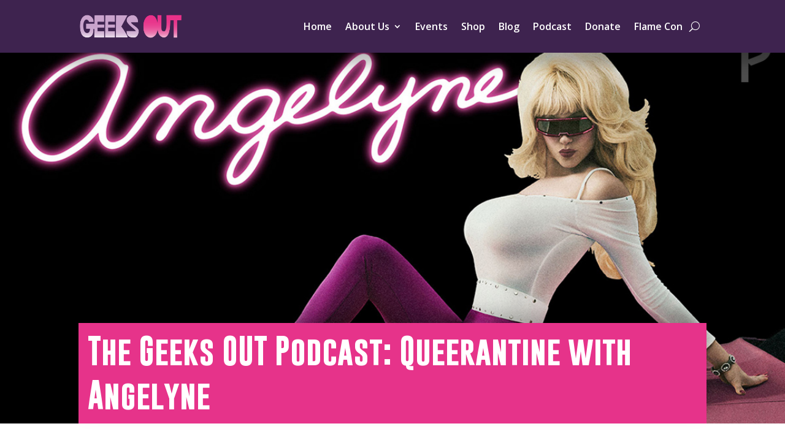

--- FILE ---
content_type: text/html; charset=utf-8
request_url: https://www.google.com/recaptcha/api2/anchor?ar=1&k=6LfsCdApAAAAALN4T1IXYrhPaqm3Pd_WHxAT7ESc&co=aHR0cHM6Ly93d3cuZ2Vla3NvdXQub3JnOjQ0Mw..&hl=en&v=PoyoqOPhxBO7pBk68S4YbpHZ&size=invisible&anchor-ms=20000&execute-ms=30000&cb=nphh8ysupaip
body_size: 48456
content:
<!DOCTYPE HTML><html dir="ltr" lang="en"><head><meta http-equiv="Content-Type" content="text/html; charset=UTF-8">
<meta http-equiv="X-UA-Compatible" content="IE=edge">
<title>reCAPTCHA</title>
<style type="text/css">
/* cyrillic-ext */
@font-face {
  font-family: 'Roboto';
  font-style: normal;
  font-weight: 400;
  font-stretch: 100%;
  src: url(//fonts.gstatic.com/s/roboto/v48/KFO7CnqEu92Fr1ME7kSn66aGLdTylUAMa3GUBHMdazTgWw.woff2) format('woff2');
  unicode-range: U+0460-052F, U+1C80-1C8A, U+20B4, U+2DE0-2DFF, U+A640-A69F, U+FE2E-FE2F;
}
/* cyrillic */
@font-face {
  font-family: 'Roboto';
  font-style: normal;
  font-weight: 400;
  font-stretch: 100%;
  src: url(//fonts.gstatic.com/s/roboto/v48/KFO7CnqEu92Fr1ME7kSn66aGLdTylUAMa3iUBHMdazTgWw.woff2) format('woff2');
  unicode-range: U+0301, U+0400-045F, U+0490-0491, U+04B0-04B1, U+2116;
}
/* greek-ext */
@font-face {
  font-family: 'Roboto';
  font-style: normal;
  font-weight: 400;
  font-stretch: 100%;
  src: url(//fonts.gstatic.com/s/roboto/v48/KFO7CnqEu92Fr1ME7kSn66aGLdTylUAMa3CUBHMdazTgWw.woff2) format('woff2');
  unicode-range: U+1F00-1FFF;
}
/* greek */
@font-face {
  font-family: 'Roboto';
  font-style: normal;
  font-weight: 400;
  font-stretch: 100%;
  src: url(//fonts.gstatic.com/s/roboto/v48/KFO7CnqEu92Fr1ME7kSn66aGLdTylUAMa3-UBHMdazTgWw.woff2) format('woff2');
  unicode-range: U+0370-0377, U+037A-037F, U+0384-038A, U+038C, U+038E-03A1, U+03A3-03FF;
}
/* math */
@font-face {
  font-family: 'Roboto';
  font-style: normal;
  font-weight: 400;
  font-stretch: 100%;
  src: url(//fonts.gstatic.com/s/roboto/v48/KFO7CnqEu92Fr1ME7kSn66aGLdTylUAMawCUBHMdazTgWw.woff2) format('woff2');
  unicode-range: U+0302-0303, U+0305, U+0307-0308, U+0310, U+0312, U+0315, U+031A, U+0326-0327, U+032C, U+032F-0330, U+0332-0333, U+0338, U+033A, U+0346, U+034D, U+0391-03A1, U+03A3-03A9, U+03B1-03C9, U+03D1, U+03D5-03D6, U+03F0-03F1, U+03F4-03F5, U+2016-2017, U+2034-2038, U+203C, U+2040, U+2043, U+2047, U+2050, U+2057, U+205F, U+2070-2071, U+2074-208E, U+2090-209C, U+20D0-20DC, U+20E1, U+20E5-20EF, U+2100-2112, U+2114-2115, U+2117-2121, U+2123-214F, U+2190, U+2192, U+2194-21AE, U+21B0-21E5, U+21F1-21F2, U+21F4-2211, U+2213-2214, U+2216-22FF, U+2308-230B, U+2310, U+2319, U+231C-2321, U+2336-237A, U+237C, U+2395, U+239B-23B7, U+23D0, U+23DC-23E1, U+2474-2475, U+25AF, U+25B3, U+25B7, U+25BD, U+25C1, U+25CA, U+25CC, U+25FB, U+266D-266F, U+27C0-27FF, U+2900-2AFF, U+2B0E-2B11, U+2B30-2B4C, U+2BFE, U+3030, U+FF5B, U+FF5D, U+1D400-1D7FF, U+1EE00-1EEFF;
}
/* symbols */
@font-face {
  font-family: 'Roboto';
  font-style: normal;
  font-weight: 400;
  font-stretch: 100%;
  src: url(//fonts.gstatic.com/s/roboto/v48/KFO7CnqEu92Fr1ME7kSn66aGLdTylUAMaxKUBHMdazTgWw.woff2) format('woff2');
  unicode-range: U+0001-000C, U+000E-001F, U+007F-009F, U+20DD-20E0, U+20E2-20E4, U+2150-218F, U+2190, U+2192, U+2194-2199, U+21AF, U+21E6-21F0, U+21F3, U+2218-2219, U+2299, U+22C4-22C6, U+2300-243F, U+2440-244A, U+2460-24FF, U+25A0-27BF, U+2800-28FF, U+2921-2922, U+2981, U+29BF, U+29EB, U+2B00-2BFF, U+4DC0-4DFF, U+FFF9-FFFB, U+10140-1018E, U+10190-1019C, U+101A0, U+101D0-101FD, U+102E0-102FB, U+10E60-10E7E, U+1D2C0-1D2D3, U+1D2E0-1D37F, U+1F000-1F0FF, U+1F100-1F1AD, U+1F1E6-1F1FF, U+1F30D-1F30F, U+1F315, U+1F31C, U+1F31E, U+1F320-1F32C, U+1F336, U+1F378, U+1F37D, U+1F382, U+1F393-1F39F, U+1F3A7-1F3A8, U+1F3AC-1F3AF, U+1F3C2, U+1F3C4-1F3C6, U+1F3CA-1F3CE, U+1F3D4-1F3E0, U+1F3ED, U+1F3F1-1F3F3, U+1F3F5-1F3F7, U+1F408, U+1F415, U+1F41F, U+1F426, U+1F43F, U+1F441-1F442, U+1F444, U+1F446-1F449, U+1F44C-1F44E, U+1F453, U+1F46A, U+1F47D, U+1F4A3, U+1F4B0, U+1F4B3, U+1F4B9, U+1F4BB, U+1F4BF, U+1F4C8-1F4CB, U+1F4D6, U+1F4DA, U+1F4DF, U+1F4E3-1F4E6, U+1F4EA-1F4ED, U+1F4F7, U+1F4F9-1F4FB, U+1F4FD-1F4FE, U+1F503, U+1F507-1F50B, U+1F50D, U+1F512-1F513, U+1F53E-1F54A, U+1F54F-1F5FA, U+1F610, U+1F650-1F67F, U+1F687, U+1F68D, U+1F691, U+1F694, U+1F698, U+1F6AD, U+1F6B2, U+1F6B9-1F6BA, U+1F6BC, U+1F6C6-1F6CF, U+1F6D3-1F6D7, U+1F6E0-1F6EA, U+1F6F0-1F6F3, U+1F6F7-1F6FC, U+1F700-1F7FF, U+1F800-1F80B, U+1F810-1F847, U+1F850-1F859, U+1F860-1F887, U+1F890-1F8AD, U+1F8B0-1F8BB, U+1F8C0-1F8C1, U+1F900-1F90B, U+1F93B, U+1F946, U+1F984, U+1F996, U+1F9E9, U+1FA00-1FA6F, U+1FA70-1FA7C, U+1FA80-1FA89, U+1FA8F-1FAC6, U+1FACE-1FADC, U+1FADF-1FAE9, U+1FAF0-1FAF8, U+1FB00-1FBFF;
}
/* vietnamese */
@font-face {
  font-family: 'Roboto';
  font-style: normal;
  font-weight: 400;
  font-stretch: 100%;
  src: url(//fonts.gstatic.com/s/roboto/v48/KFO7CnqEu92Fr1ME7kSn66aGLdTylUAMa3OUBHMdazTgWw.woff2) format('woff2');
  unicode-range: U+0102-0103, U+0110-0111, U+0128-0129, U+0168-0169, U+01A0-01A1, U+01AF-01B0, U+0300-0301, U+0303-0304, U+0308-0309, U+0323, U+0329, U+1EA0-1EF9, U+20AB;
}
/* latin-ext */
@font-face {
  font-family: 'Roboto';
  font-style: normal;
  font-weight: 400;
  font-stretch: 100%;
  src: url(//fonts.gstatic.com/s/roboto/v48/KFO7CnqEu92Fr1ME7kSn66aGLdTylUAMa3KUBHMdazTgWw.woff2) format('woff2');
  unicode-range: U+0100-02BA, U+02BD-02C5, U+02C7-02CC, U+02CE-02D7, U+02DD-02FF, U+0304, U+0308, U+0329, U+1D00-1DBF, U+1E00-1E9F, U+1EF2-1EFF, U+2020, U+20A0-20AB, U+20AD-20C0, U+2113, U+2C60-2C7F, U+A720-A7FF;
}
/* latin */
@font-face {
  font-family: 'Roboto';
  font-style: normal;
  font-weight: 400;
  font-stretch: 100%;
  src: url(//fonts.gstatic.com/s/roboto/v48/KFO7CnqEu92Fr1ME7kSn66aGLdTylUAMa3yUBHMdazQ.woff2) format('woff2');
  unicode-range: U+0000-00FF, U+0131, U+0152-0153, U+02BB-02BC, U+02C6, U+02DA, U+02DC, U+0304, U+0308, U+0329, U+2000-206F, U+20AC, U+2122, U+2191, U+2193, U+2212, U+2215, U+FEFF, U+FFFD;
}
/* cyrillic-ext */
@font-face {
  font-family: 'Roboto';
  font-style: normal;
  font-weight: 500;
  font-stretch: 100%;
  src: url(//fonts.gstatic.com/s/roboto/v48/KFO7CnqEu92Fr1ME7kSn66aGLdTylUAMa3GUBHMdazTgWw.woff2) format('woff2');
  unicode-range: U+0460-052F, U+1C80-1C8A, U+20B4, U+2DE0-2DFF, U+A640-A69F, U+FE2E-FE2F;
}
/* cyrillic */
@font-face {
  font-family: 'Roboto';
  font-style: normal;
  font-weight: 500;
  font-stretch: 100%;
  src: url(//fonts.gstatic.com/s/roboto/v48/KFO7CnqEu92Fr1ME7kSn66aGLdTylUAMa3iUBHMdazTgWw.woff2) format('woff2');
  unicode-range: U+0301, U+0400-045F, U+0490-0491, U+04B0-04B1, U+2116;
}
/* greek-ext */
@font-face {
  font-family: 'Roboto';
  font-style: normal;
  font-weight: 500;
  font-stretch: 100%;
  src: url(//fonts.gstatic.com/s/roboto/v48/KFO7CnqEu92Fr1ME7kSn66aGLdTylUAMa3CUBHMdazTgWw.woff2) format('woff2');
  unicode-range: U+1F00-1FFF;
}
/* greek */
@font-face {
  font-family: 'Roboto';
  font-style: normal;
  font-weight: 500;
  font-stretch: 100%;
  src: url(//fonts.gstatic.com/s/roboto/v48/KFO7CnqEu92Fr1ME7kSn66aGLdTylUAMa3-UBHMdazTgWw.woff2) format('woff2');
  unicode-range: U+0370-0377, U+037A-037F, U+0384-038A, U+038C, U+038E-03A1, U+03A3-03FF;
}
/* math */
@font-face {
  font-family: 'Roboto';
  font-style: normal;
  font-weight: 500;
  font-stretch: 100%;
  src: url(//fonts.gstatic.com/s/roboto/v48/KFO7CnqEu92Fr1ME7kSn66aGLdTylUAMawCUBHMdazTgWw.woff2) format('woff2');
  unicode-range: U+0302-0303, U+0305, U+0307-0308, U+0310, U+0312, U+0315, U+031A, U+0326-0327, U+032C, U+032F-0330, U+0332-0333, U+0338, U+033A, U+0346, U+034D, U+0391-03A1, U+03A3-03A9, U+03B1-03C9, U+03D1, U+03D5-03D6, U+03F0-03F1, U+03F4-03F5, U+2016-2017, U+2034-2038, U+203C, U+2040, U+2043, U+2047, U+2050, U+2057, U+205F, U+2070-2071, U+2074-208E, U+2090-209C, U+20D0-20DC, U+20E1, U+20E5-20EF, U+2100-2112, U+2114-2115, U+2117-2121, U+2123-214F, U+2190, U+2192, U+2194-21AE, U+21B0-21E5, U+21F1-21F2, U+21F4-2211, U+2213-2214, U+2216-22FF, U+2308-230B, U+2310, U+2319, U+231C-2321, U+2336-237A, U+237C, U+2395, U+239B-23B7, U+23D0, U+23DC-23E1, U+2474-2475, U+25AF, U+25B3, U+25B7, U+25BD, U+25C1, U+25CA, U+25CC, U+25FB, U+266D-266F, U+27C0-27FF, U+2900-2AFF, U+2B0E-2B11, U+2B30-2B4C, U+2BFE, U+3030, U+FF5B, U+FF5D, U+1D400-1D7FF, U+1EE00-1EEFF;
}
/* symbols */
@font-face {
  font-family: 'Roboto';
  font-style: normal;
  font-weight: 500;
  font-stretch: 100%;
  src: url(//fonts.gstatic.com/s/roboto/v48/KFO7CnqEu92Fr1ME7kSn66aGLdTylUAMaxKUBHMdazTgWw.woff2) format('woff2');
  unicode-range: U+0001-000C, U+000E-001F, U+007F-009F, U+20DD-20E0, U+20E2-20E4, U+2150-218F, U+2190, U+2192, U+2194-2199, U+21AF, U+21E6-21F0, U+21F3, U+2218-2219, U+2299, U+22C4-22C6, U+2300-243F, U+2440-244A, U+2460-24FF, U+25A0-27BF, U+2800-28FF, U+2921-2922, U+2981, U+29BF, U+29EB, U+2B00-2BFF, U+4DC0-4DFF, U+FFF9-FFFB, U+10140-1018E, U+10190-1019C, U+101A0, U+101D0-101FD, U+102E0-102FB, U+10E60-10E7E, U+1D2C0-1D2D3, U+1D2E0-1D37F, U+1F000-1F0FF, U+1F100-1F1AD, U+1F1E6-1F1FF, U+1F30D-1F30F, U+1F315, U+1F31C, U+1F31E, U+1F320-1F32C, U+1F336, U+1F378, U+1F37D, U+1F382, U+1F393-1F39F, U+1F3A7-1F3A8, U+1F3AC-1F3AF, U+1F3C2, U+1F3C4-1F3C6, U+1F3CA-1F3CE, U+1F3D4-1F3E0, U+1F3ED, U+1F3F1-1F3F3, U+1F3F5-1F3F7, U+1F408, U+1F415, U+1F41F, U+1F426, U+1F43F, U+1F441-1F442, U+1F444, U+1F446-1F449, U+1F44C-1F44E, U+1F453, U+1F46A, U+1F47D, U+1F4A3, U+1F4B0, U+1F4B3, U+1F4B9, U+1F4BB, U+1F4BF, U+1F4C8-1F4CB, U+1F4D6, U+1F4DA, U+1F4DF, U+1F4E3-1F4E6, U+1F4EA-1F4ED, U+1F4F7, U+1F4F9-1F4FB, U+1F4FD-1F4FE, U+1F503, U+1F507-1F50B, U+1F50D, U+1F512-1F513, U+1F53E-1F54A, U+1F54F-1F5FA, U+1F610, U+1F650-1F67F, U+1F687, U+1F68D, U+1F691, U+1F694, U+1F698, U+1F6AD, U+1F6B2, U+1F6B9-1F6BA, U+1F6BC, U+1F6C6-1F6CF, U+1F6D3-1F6D7, U+1F6E0-1F6EA, U+1F6F0-1F6F3, U+1F6F7-1F6FC, U+1F700-1F7FF, U+1F800-1F80B, U+1F810-1F847, U+1F850-1F859, U+1F860-1F887, U+1F890-1F8AD, U+1F8B0-1F8BB, U+1F8C0-1F8C1, U+1F900-1F90B, U+1F93B, U+1F946, U+1F984, U+1F996, U+1F9E9, U+1FA00-1FA6F, U+1FA70-1FA7C, U+1FA80-1FA89, U+1FA8F-1FAC6, U+1FACE-1FADC, U+1FADF-1FAE9, U+1FAF0-1FAF8, U+1FB00-1FBFF;
}
/* vietnamese */
@font-face {
  font-family: 'Roboto';
  font-style: normal;
  font-weight: 500;
  font-stretch: 100%;
  src: url(//fonts.gstatic.com/s/roboto/v48/KFO7CnqEu92Fr1ME7kSn66aGLdTylUAMa3OUBHMdazTgWw.woff2) format('woff2');
  unicode-range: U+0102-0103, U+0110-0111, U+0128-0129, U+0168-0169, U+01A0-01A1, U+01AF-01B0, U+0300-0301, U+0303-0304, U+0308-0309, U+0323, U+0329, U+1EA0-1EF9, U+20AB;
}
/* latin-ext */
@font-face {
  font-family: 'Roboto';
  font-style: normal;
  font-weight: 500;
  font-stretch: 100%;
  src: url(//fonts.gstatic.com/s/roboto/v48/KFO7CnqEu92Fr1ME7kSn66aGLdTylUAMa3KUBHMdazTgWw.woff2) format('woff2');
  unicode-range: U+0100-02BA, U+02BD-02C5, U+02C7-02CC, U+02CE-02D7, U+02DD-02FF, U+0304, U+0308, U+0329, U+1D00-1DBF, U+1E00-1E9F, U+1EF2-1EFF, U+2020, U+20A0-20AB, U+20AD-20C0, U+2113, U+2C60-2C7F, U+A720-A7FF;
}
/* latin */
@font-face {
  font-family: 'Roboto';
  font-style: normal;
  font-weight: 500;
  font-stretch: 100%;
  src: url(//fonts.gstatic.com/s/roboto/v48/KFO7CnqEu92Fr1ME7kSn66aGLdTylUAMa3yUBHMdazQ.woff2) format('woff2');
  unicode-range: U+0000-00FF, U+0131, U+0152-0153, U+02BB-02BC, U+02C6, U+02DA, U+02DC, U+0304, U+0308, U+0329, U+2000-206F, U+20AC, U+2122, U+2191, U+2193, U+2212, U+2215, U+FEFF, U+FFFD;
}
/* cyrillic-ext */
@font-face {
  font-family: 'Roboto';
  font-style: normal;
  font-weight: 900;
  font-stretch: 100%;
  src: url(//fonts.gstatic.com/s/roboto/v48/KFO7CnqEu92Fr1ME7kSn66aGLdTylUAMa3GUBHMdazTgWw.woff2) format('woff2');
  unicode-range: U+0460-052F, U+1C80-1C8A, U+20B4, U+2DE0-2DFF, U+A640-A69F, U+FE2E-FE2F;
}
/* cyrillic */
@font-face {
  font-family: 'Roboto';
  font-style: normal;
  font-weight: 900;
  font-stretch: 100%;
  src: url(//fonts.gstatic.com/s/roboto/v48/KFO7CnqEu92Fr1ME7kSn66aGLdTylUAMa3iUBHMdazTgWw.woff2) format('woff2');
  unicode-range: U+0301, U+0400-045F, U+0490-0491, U+04B0-04B1, U+2116;
}
/* greek-ext */
@font-face {
  font-family: 'Roboto';
  font-style: normal;
  font-weight: 900;
  font-stretch: 100%;
  src: url(//fonts.gstatic.com/s/roboto/v48/KFO7CnqEu92Fr1ME7kSn66aGLdTylUAMa3CUBHMdazTgWw.woff2) format('woff2');
  unicode-range: U+1F00-1FFF;
}
/* greek */
@font-face {
  font-family: 'Roboto';
  font-style: normal;
  font-weight: 900;
  font-stretch: 100%;
  src: url(//fonts.gstatic.com/s/roboto/v48/KFO7CnqEu92Fr1ME7kSn66aGLdTylUAMa3-UBHMdazTgWw.woff2) format('woff2');
  unicode-range: U+0370-0377, U+037A-037F, U+0384-038A, U+038C, U+038E-03A1, U+03A3-03FF;
}
/* math */
@font-face {
  font-family: 'Roboto';
  font-style: normal;
  font-weight: 900;
  font-stretch: 100%;
  src: url(//fonts.gstatic.com/s/roboto/v48/KFO7CnqEu92Fr1ME7kSn66aGLdTylUAMawCUBHMdazTgWw.woff2) format('woff2');
  unicode-range: U+0302-0303, U+0305, U+0307-0308, U+0310, U+0312, U+0315, U+031A, U+0326-0327, U+032C, U+032F-0330, U+0332-0333, U+0338, U+033A, U+0346, U+034D, U+0391-03A1, U+03A3-03A9, U+03B1-03C9, U+03D1, U+03D5-03D6, U+03F0-03F1, U+03F4-03F5, U+2016-2017, U+2034-2038, U+203C, U+2040, U+2043, U+2047, U+2050, U+2057, U+205F, U+2070-2071, U+2074-208E, U+2090-209C, U+20D0-20DC, U+20E1, U+20E5-20EF, U+2100-2112, U+2114-2115, U+2117-2121, U+2123-214F, U+2190, U+2192, U+2194-21AE, U+21B0-21E5, U+21F1-21F2, U+21F4-2211, U+2213-2214, U+2216-22FF, U+2308-230B, U+2310, U+2319, U+231C-2321, U+2336-237A, U+237C, U+2395, U+239B-23B7, U+23D0, U+23DC-23E1, U+2474-2475, U+25AF, U+25B3, U+25B7, U+25BD, U+25C1, U+25CA, U+25CC, U+25FB, U+266D-266F, U+27C0-27FF, U+2900-2AFF, U+2B0E-2B11, U+2B30-2B4C, U+2BFE, U+3030, U+FF5B, U+FF5D, U+1D400-1D7FF, U+1EE00-1EEFF;
}
/* symbols */
@font-face {
  font-family: 'Roboto';
  font-style: normal;
  font-weight: 900;
  font-stretch: 100%;
  src: url(//fonts.gstatic.com/s/roboto/v48/KFO7CnqEu92Fr1ME7kSn66aGLdTylUAMaxKUBHMdazTgWw.woff2) format('woff2');
  unicode-range: U+0001-000C, U+000E-001F, U+007F-009F, U+20DD-20E0, U+20E2-20E4, U+2150-218F, U+2190, U+2192, U+2194-2199, U+21AF, U+21E6-21F0, U+21F3, U+2218-2219, U+2299, U+22C4-22C6, U+2300-243F, U+2440-244A, U+2460-24FF, U+25A0-27BF, U+2800-28FF, U+2921-2922, U+2981, U+29BF, U+29EB, U+2B00-2BFF, U+4DC0-4DFF, U+FFF9-FFFB, U+10140-1018E, U+10190-1019C, U+101A0, U+101D0-101FD, U+102E0-102FB, U+10E60-10E7E, U+1D2C0-1D2D3, U+1D2E0-1D37F, U+1F000-1F0FF, U+1F100-1F1AD, U+1F1E6-1F1FF, U+1F30D-1F30F, U+1F315, U+1F31C, U+1F31E, U+1F320-1F32C, U+1F336, U+1F378, U+1F37D, U+1F382, U+1F393-1F39F, U+1F3A7-1F3A8, U+1F3AC-1F3AF, U+1F3C2, U+1F3C4-1F3C6, U+1F3CA-1F3CE, U+1F3D4-1F3E0, U+1F3ED, U+1F3F1-1F3F3, U+1F3F5-1F3F7, U+1F408, U+1F415, U+1F41F, U+1F426, U+1F43F, U+1F441-1F442, U+1F444, U+1F446-1F449, U+1F44C-1F44E, U+1F453, U+1F46A, U+1F47D, U+1F4A3, U+1F4B0, U+1F4B3, U+1F4B9, U+1F4BB, U+1F4BF, U+1F4C8-1F4CB, U+1F4D6, U+1F4DA, U+1F4DF, U+1F4E3-1F4E6, U+1F4EA-1F4ED, U+1F4F7, U+1F4F9-1F4FB, U+1F4FD-1F4FE, U+1F503, U+1F507-1F50B, U+1F50D, U+1F512-1F513, U+1F53E-1F54A, U+1F54F-1F5FA, U+1F610, U+1F650-1F67F, U+1F687, U+1F68D, U+1F691, U+1F694, U+1F698, U+1F6AD, U+1F6B2, U+1F6B9-1F6BA, U+1F6BC, U+1F6C6-1F6CF, U+1F6D3-1F6D7, U+1F6E0-1F6EA, U+1F6F0-1F6F3, U+1F6F7-1F6FC, U+1F700-1F7FF, U+1F800-1F80B, U+1F810-1F847, U+1F850-1F859, U+1F860-1F887, U+1F890-1F8AD, U+1F8B0-1F8BB, U+1F8C0-1F8C1, U+1F900-1F90B, U+1F93B, U+1F946, U+1F984, U+1F996, U+1F9E9, U+1FA00-1FA6F, U+1FA70-1FA7C, U+1FA80-1FA89, U+1FA8F-1FAC6, U+1FACE-1FADC, U+1FADF-1FAE9, U+1FAF0-1FAF8, U+1FB00-1FBFF;
}
/* vietnamese */
@font-face {
  font-family: 'Roboto';
  font-style: normal;
  font-weight: 900;
  font-stretch: 100%;
  src: url(//fonts.gstatic.com/s/roboto/v48/KFO7CnqEu92Fr1ME7kSn66aGLdTylUAMa3OUBHMdazTgWw.woff2) format('woff2');
  unicode-range: U+0102-0103, U+0110-0111, U+0128-0129, U+0168-0169, U+01A0-01A1, U+01AF-01B0, U+0300-0301, U+0303-0304, U+0308-0309, U+0323, U+0329, U+1EA0-1EF9, U+20AB;
}
/* latin-ext */
@font-face {
  font-family: 'Roboto';
  font-style: normal;
  font-weight: 900;
  font-stretch: 100%;
  src: url(//fonts.gstatic.com/s/roboto/v48/KFO7CnqEu92Fr1ME7kSn66aGLdTylUAMa3KUBHMdazTgWw.woff2) format('woff2');
  unicode-range: U+0100-02BA, U+02BD-02C5, U+02C7-02CC, U+02CE-02D7, U+02DD-02FF, U+0304, U+0308, U+0329, U+1D00-1DBF, U+1E00-1E9F, U+1EF2-1EFF, U+2020, U+20A0-20AB, U+20AD-20C0, U+2113, U+2C60-2C7F, U+A720-A7FF;
}
/* latin */
@font-face {
  font-family: 'Roboto';
  font-style: normal;
  font-weight: 900;
  font-stretch: 100%;
  src: url(//fonts.gstatic.com/s/roboto/v48/KFO7CnqEu92Fr1ME7kSn66aGLdTylUAMa3yUBHMdazQ.woff2) format('woff2');
  unicode-range: U+0000-00FF, U+0131, U+0152-0153, U+02BB-02BC, U+02C6, U+02DA, U+02DC, U+0304, U+0308, U+0329, U+2000-206F, U+20AC, U+2122, U+2191, U+2193, U+2212, U+2215, U+FEFF, U+FFFD;
}

</style>
<link rel="stylesheet" type="text/css" href="https://www.gstatic.com/recaptcha/releases/PoyoqOPhxBO7pBk68S4YbpHZ/styles__ltr.css">
<script nonce="BMf77XI_7DrRVJ0EhCTz6g" type="text/javascript">window['__recaptcha_api'] = 'https://www.google.com/recaptcha/api2/';</script>
<script type="text/javascript" src="https://www.gstatic.com/recaptcha/releases/PoyoqOPhxBO7pBk68S4YbpHZ/recaptcha__en.js" nonce="BMf77XI_7DrRVJ0EhCTz6g">
      
    </script></head>
<body><div id="rc-anchor-alert" class="rc-anchor-alert"></div>
<input type="hidden" id="recaptcha-token" value="[base64]">
<script type="text/javascript" nonce="BMf77XI_7DrRVJ0EhCTz6g">
      recaptcha.anchor.Main.init("[\x22ainput\x22,[\x22bgdata\x22,\x22\x22,\[base64]/[base64]/UltIKytdPWE6KGE8MjA0OD9SW0grK109YT4+NnwxOTI6KChhJjY0NTEyKT09NTUyOTYmJnErMTxoLmxlbmd0aCYmKGguY2hhckNvZGVBdChxKzEpJjY0NTEyKT09NTYzMjA/[base64]/MjU1OlI/[base64]/[base64]/[base64]/[base64]/[base64]/[base64]/[base64]/[base64]/[base64]/[base64]\x22,\[base64]\\u003d\x22,\x22al8gwp/CpMOmC8KuZMKvW2sew4bCjyUTDBY/wo7CiQzDqMKLw47DhX7CgcOMOTbCmsKIDMKzwp/CpkhtesKzM8ORRsKFCsOrw7DCtE/CtsK+fGUAwoNtG8OAGEkDCsKVLcOlw6TDl8KCw5HCkMOfCcKAUzV1w7jCgsK2w6Z8wpTDnVbCksOrwrnCqUnCmSfDkEwkw53Cm1V6w7vCvwzDlUtfwrfDtEvDuMOIW2XCucOnwqd4ZcKpNGslAsKQw51zw43DicK/w6zCkR8LccOkw5jDvcKtwrx1wrYvRMK7TVvDv2LDq8Kzwo/CisK2wphFwrTDk2HCoCnCs8Kaw4BrT29Ye1HCmG7CiD7ChcK5wozDnsOlHsOuS8O9wokHIsKvwpBLw65RwoBOwptOO8Ozw7DCnCHClMKjb3cXBcKxwpbDtCVpwoNgQMK3AsOnchjCgXRyPlPCugtLw5YUdMKwE8KDw5jDnW3ClRzDkMK7ecOEwr7CpW/CiHjCsEPClg5aKsKswpvCnCUJwr9fw6zCpFlADVE0BA0+wpLDozbDtMOzSh7CicOAWBdYwqw9wqN9woFgwr3Dj3gJw7LDjDXCn8OvHG/CsC40wpzClDgYE0TCrAQ+cMOEV3LCgHETw5TDqsKkwpMndVbCq10LM8KTP8OvwoTDlDDCuFDDmsOmRMKcw6nCm8O7w7VwIR/[base64]/CkBfDmlpcw4pRI8K0w4fDn8OSw4Z5WMOnw6rCk0LCnk0uQ2Qmw6FnAl7ClMK9w7FzIihIdnEdwpt6w6YAAcKUNi9VwrMSw7tiUSrDvMOxwqR/w4TDjntkXsOrVn1/SsOYw5XDvsOuEMK3GcOzTMKww60bIExOwoJDMXHCnT/CrcKhw64ZwrcqwqsEMU7CpsKsTRYzwpzDmsKCwokRwr3DjsOHw6R9bQ4sw7ICw5LClsK9asOBwqVbccK8w65xOcOIw6NgLj3CoW/[base64]/CosK/DC1Hwp13w5TCusKEw4TDpUfCl8Klw5XCscOVURLCkRDDjMOWJsKVX8OuA8KMZ8K1wr3DnMO3w6hvYmzCoCPCj8OtdcKHwoTCpMOxQnULZ8OOw54bbR0MwqlkBDfCg8O/YcKMwq8sWcKKw44Sw7PDs8K6w6/DucOjwq7Ck8K3F1zCuw0KwoDDtzHDqFbCg8K6KMOgw7xgJMOsw6JNW8Opw7FYYVAAw6Z5wrTDk8KYwrvDr8OFfDkHa8OCwo/Cl1/Ck8O9asKewp7Cs8K9wrfCgHLDjsOWwqJxFcOJKnUlBMOONHPDr1kdfcOaA8Kvw6p6DsK+wrHCvC8ZFkcpw70DwqzDvsOkwrvChsK+bi1vfcKXwq84worDjG9TSsK1wqzCq8ORNBlhO8O8w6xZwpvDicK7FWLCpGrCjcKiw5Epw4HDr8KLQMKMYS3DtMKCPF7ClcKfwp/[base64]/CpMONwpnCoARCQsKMwpvClBLDgRc0w7tiwrTDncO7Awtlw4Ubwo7DrMOfw4NsAWrDgcOpGsO9N8K9UnsHXTlNPcO/w4pEKB3Cj8OzZsKJQsOrwrDCrsOrw7FRa8KeCMKWHzFRecKFDMKBBMKIwrMNHcOVwpPDqsODUl7Dp3nDhMKmOsKVwqgcw4DDq8OQw4/Ci8KPIWDDjMO3BV3DusKmw7LCm8Kye0DChcKrScKbwr0FwrTCv8KVayPCilBURsK1wqLCjgzCnWBxVlDDhcO6flLCklDCoMOvJwkyOnLDkyTCu8KoZC7Dj1/DgcOgdsOww7osw5rDrsO+wqlOw5rDgQFnwqDClC/ChjHDkcOvw6kdXCTCk8Kaw7PCvDnDh8KJMMOwwrU7M8OANE/CssKmwoPDmnrDsXxkwoFRGl8sSGQDwr02wqLCn0lOFcKRw4RaWsKYw5fCpMOewpbDk19rwogkw4kOw5lRZhHDsRA9MMKBwoPDgCDDuxVPH2HCm8OVLMOCw5vDv37Chmdsw6k3wpnCuBzDmiTCl8O3PsOwwrAzCHnCv8OHP8K8QcOWdMONVMOZMcKzw4/CunFOw6FreUUjwoZ5wow8H38cKMKmAcONwoPDu8KcInDCsh50UhXDoC3CnWLCi8KFZMK6d0nDsRFrV8K3wq/DicKnw4Q+dXFDwp1BcR7CnDVMwrtFwq5nwqrCribDo8OJwp/[base64]/Cqi9OwrTCmBPDhcOlQip8wqoVI3YZw45MLsKSVsK3w49xKsOkNCPCrXJVM1vDp8O1FcOiUnBMbBbDqcKMPUbClSHCqj/DkTs4wpbDvsOHQsOew6jDmsOHw6fDlmYKw7nCkXXDphTDn157w7ggwq/DkcOVwrLDpMOlU8Kgw7TDlcODwpfDiWdSVDrCnsKHEMOrwoJNe35Xw4VuDGzDjsOfw7TCnMOwa0bDmhrDt3TCvsOIwpEHaAHDt8OIw653w7XDlmYEFcK/w4kyDhrDsF59wr/DrMOFHcORU8Ofw4RCb8Oyw4LDucOjw4VoYsKyw7/DkRtDe8KGwr7CsVvCpMKKf1FlVcO0HMK2w7R1JMKDw5k0AHBhw4YPw581w6LCvQfDqMK8NXYowrgaw7IEwqYUw6ZGZ8KLSsK4FsOuwqMuwpAXwrrDpllYwqdZw5zCqCnCrhIlckh7w7tYbcK7wq7Dp8K5w43DuMKbwrAbw5xsw5Uvw5ESw6TCtXDCkcK/A8K2O1diesKuwohSRsOrKQhyOMOOKy/Cmw0WwoN3TcKFCETCoCTDt8K/QsO6w4PDkiXDsifDhF5iNMOiwpXChV9CG1vCjsKXa8KVwr50wrZmw7/[base64]/DscKoP8KJGsKzwrVxP3ISw4LCpwfDuMOCQEnDm3nCtHs1w4PDmS5pCsKBwo3Cp3fCvk1tw7tBwrzCunrCuRvDg0vDrMKREMOgw45MQMOHOEvCp8Oqw4XDskU5PcOVw5jDrnPCj0MZEsKxV17Dj8K8WQbDvRLDhcKhEcO/wo9CHyfChmDCnTBPw47DkAbDjcOaw7BTTAooGQpOLBAFaMOkw5AFcGjDj8KUw6zDicOUw6rDq2TDosOew7TDrcObw5EPYHbDmWYHw5TDisOFD8O/wqfDpwbCgGsxwowTwoRIRcOgwoXCs8O2RXFFPTvDnRp5wpvDnsKGw5RUaGfDiGA+w7pcXMOtwrDDinVaw4dBQMOQwrBUwoI2dSBLwq41DRknLwDCjcOnw7Quw5DCjQVDLsKcS8KiwqBjOBbCoxIiw7Z2OcOXw60KAmfDuMKCwpcOCS0+wqnCsQsvBWZawo1OT8O/XcKMNXtoRcOEJ2bDqG7CujNxPyZjecO0w5/CkE9yw4YmH0k3wpBqTl7CqE/CqsKTYl9ldsKRCMOhwpkwwobCvcKtZ0Rgwp/Cinxqw54mGMO7KwkiVFU8R8Ozw5XDkMO+woXCl8K7w4pawphESRrDtMK/dWDCuQtpwrlLfcOawrbCu8OVw5TDiMOsw5Vywr8Bw6rDoMK/dMO/wpjDlXpcZlbCmMOOw5R6w7sCwrQnw6zCvj8WHUdLPx9FfsKhUsOkScKlw5jCgsKVQ8O0w65uwrNhw60OPjbCtDEcDB3CtA3DrsK+w57Cuy5SfsO/[base64]/wrLCvsOkP8OBwqdvworDqMOmwoo+wrfDngTDmjDDl2onworCgVvCsjZPZ8KtWMOYw6dTw4/DuMOpTsKlKAF9csORw6vDt8Onwo3CrcKfw5LCpsOiEMKucBfCuGDDi8OLwrLCmcOmw4TCmcOUL8O2w61wYFpuN1XDkcO3McOIwqFzw70cw6rDnMKIw4otwqXDnsKARcOEw5lcw7U8EsKiXB7Cv2nCon9Jw4/DucKSOh7Cpns8G2rCvcK0YsOGwplDw7TDh8OzJQpfLcOdCEBtUMK+T1fDlBlAw6DChkJqwrvCtBvCtj4bwrwCwqrDoMO+wpbCmhc4a8Old8KuQAB1XAvDgDPCrMKPwr7DohVJw7zDjsO2KcKYKsKMdcK3wq3CnU7DrMODw41Bw4N2wpvCkjzCvzEYMcOyw5/CncKVwpZRSsOewqXCkcOAKg7DozXDqyLDp30kWmXDg8ONwqB/AlrCnE0qLQM/wrNjwqjCjA5DMMOow6IiJ8KZQChww40uScK/[base64]/[base64]/DrA/[base64]/DhcKnw7vDjT10e8OOYMKOMQ7Dqi7DpGXDqMOGdzTCrjJawqNVwoLCnsKaV3FgwqNjw6DCiFHDl3XDpR7DusO8BwvCtXMeY10lw4g0w5vCn8OLcw1+w6pkckt/XA5MMWbDiMKcwp3DjwjDp0VCGRFnwovCsEnDuRHDn8KbKXjDo8O1RzDCiMKhGwIvJDBKJHVHF1HDtTNxw6wcwqMITcO7G8KGwpvDtxVCKsKHR2TCqcKvwqXCs8OdwrfDtMO/[base64]/[base64]/[base64]/Dh8KXfMO9MwLDhSIwwq/CgE3DkjkOw51xFQRWW2d1w7ZJSCdaw5bCnyVMN8O2UcKZOBBIHx3Dq8K/[base64]/wpvCtz8aw4IIwoZdw5rCo8OXwqFlMVFtPnZxDmLCmk7CiMO2wpY6w6JzA8OiwpdBWGNAwpsYwo/DhsKow4Q1BnjDqsOtKsOBSMO/w7vCpMOTRk3DhTl2CsOEXsKawq7CqGBzHAgqQMOdAsO5WMK2w54yw7DCtcKfc3/[base64]/DvVgDGgHDmMKIwqNIwrMsdcKPw6VoZHfCnR8LwoAswpXClxbDmyQ/w7XDoHXCvwnCp8OEw6J6NgIKw7xbLsOkXcKaw6jChm7CmBLCnxPDr8Otw7HDscOKYcOhKcOsw6FywrU3DGZlTsOoMMObwp00U3BybVAbT8O2BlklQy/Dr8KDwoUowq0FDCTDocOHdMOAGcKmw6HDo8KOHDJww63ChBEHwp9gUMKkVMK3w5zCrnXCoMKzR8KJwq9GSxLDs8Odwrhcw4Ecw6vCscObUMKUTypfWsKlw4LCksOGwoVAX8O8w6PDisKJR11HaMOvw7IbwrwBM8Olw4sJw7k1WcOMw7ILwoNHL8KYwrt1w7/Cry/Dr3bCu8Kxw6A7w6vDiTrDtlVwacKWw4l1wo/CgMKow4fCn03Cl8KMwqVRchfCu8Otw6TChl/DvcO5wrLDmTHDlMKxZsOSJ3U6OwDDiAbCncKwWcKgPMKWQWVLR3tRw7oNwqbCmMKkPcK0BsKQw7wiWTIvw5B8PD/Dk0gHal3CjQ3CisKlwpDCtcO4w5pLKGPDu8K1w4LDm0wiwr4zLMKFw77DlhnCgCZPPsO/[base64]/[base64]/w4c/Y8KjK8KSw6rDicOrSwMgUGXCmBLDuzvDksKgeMOwwprCtcKOOC4QBBrCkR4OBjhnb8KFw5UuwpY6R2gCFsKdwoR8f8Obwo1RbsOOw54Bw53CjCDDuip/[base64]/Do8Otw48aw6VGw4HDnmbCqcOkw4XCvA3Do8Kxwp9MIcO2DxfDk8KMFcKtXcOXwqHCuRPDt8KPYsKVWF9wwrfCqsK6w743XcKWw5nDqzjDrsKkBcKDw5Rew7vCh8OmwoLCvnIXw452wovDisOKZsOzw4/CrsKgSMKAEidXw51twplxwoTDkAnCj8O9JgwRw6TDpcKFTiw3wpPCisOpw7wpwpjCh8O2wpjDm2tKTFPCsisEwqjCgMOeNzXCjcO8YMKfP8Khwp/DrR9nwrbCtFAKQ0PCh8OMVH1dRzpxwqtzw7ZaC8KCdMKXeQdaB07DmMOTezEDwq4Iw4xAFcKSSGM+w43DnXhOw6DDpUpQwqnCtMKhQSF+bU4yJD8bwq7CrsOCwpVawpnCiUnDncKHPcKZMFjCi8KAZsKYwqnChh3Ds8OtQ8KrVV3CjBbDkcOYLADCoT7Dg8K/VcKWFH0zQlVVKlnDkcKNw58UwoQhNUtYwqTCssOLw77CtsKTw5bCjDUlAsOOIAHDowlJw4nCqcOBUMOjwr7DpxfDrMKIwqthB8KwwqnDqsK7YAcKTcKkw4HCpV8sPkZ2w7DDkcKKw5E0UzLDtcKTwr/DpcOywoXDmzBCw5dgw7bCmTzDqMO7fl9YP2I5w6EZecKxw70pXHrDl8OPwqXDulh4LMKGBsOcw4ssw6g0NMKVRh3DjRAsIsO9w7pSw44VBic7wq0oTw7CtC7DisOBw4NJT8O8f3rDpMOow4vCvgvCqsOAw5vCpsOtdcOSI0fCmcO/w4fCnhUpXWXCr2rDm2DDtsKaLAZ/AMKdYcOOFC17MjUgw6UaXg/CnTV2BnhwPsOQQD7DicOOwpnDoiEZFMOYeA7CpjzDvMKJJ051w4ZyO1HCmXoVw5vDiQnDgMKeSHjDt8ODw51hFsOPW8KhanzCjWA+wq7CnUTCpcKnw5PCk8KuBF48woYIwqpoMMKyC8KhwoPDuThQw5/CswxSw5LDsxvCulUBwrcCQ8O7TsK0w6YQEA7Ckh46LsKHLXLCgcKfw65hwohOw5QOwoHDgMK1w7zCmR/[base64]/CqXfDncK+GsO+J8KXCSTDlx7CtRPDvX56wqAiZ8OJHMOVwq/CsxcaVUXDv8KgLiBUw4prwrgMw6U/[base64]/CtMKiUWXCpjDDmnTDmsKqw7ZbYMKtwqHDncOWG8Kaw5TDicOswpFCwqnDl8KwPDsewpvDkWcIe1LCt8O/C8ORESsyX8KyTsK0Zl4Qw7VVQQXCnQ3Cqg3CpMKCMcObAsKTw6d1d0k3w4xXCcOlXyx7WG/CmcK1w6QhE0xvwot5wqHDghHDoMOTw5jDmmhjIzUDCVQdw6Y2wpZfw7NaPcKKZsOgSsKdZU4uMSnCn0Q6S8K3ZgoEw5bCjBM0w7HDjEjCmjfDn8KewrzCr8KVNcOIUMKoCXXDsS/CgsOtw7LDjMOlEi/[base64]/fgAfa8OnB8KTw73CtMKQw6rCksO5w4rCgkrDtsKww5B7GBrCsETCv8K1WMOSw6bDhUJLwrbDqXJPw6nDrmzDglN+ZsOiwo4Zw5NWw4HCmsKsw7/Ck0tRWQjDl8OmVWdNS8KFw6weT27ClMOxwrnCrR97w5Y8eGckwp0Fw7rCkcKPwrFcwo3CgcOzwqphwqUUw5dsFGvDkRJnHh9+w48genp/BsKTwpPDpxN7SHo6wrDDrMKBL1EKKAU3wprDm8Oew43CucKGw7M4w7jDhcKdwp1RecKbw7rDt8Kawq/DkG19w5zDhMKORMOJBsK3w6TDk8Okc8OVUjMiRwnDnEAvw64Gw5zDgkzDhRTCt8ONwoTCvCzDrsOUTQvDqzZMwoUJDsOhFXLDnVrCq1VIL8OmEQvCnxFvw5bCmDQWw5XDuiHCok1WwoYCaQoRw4IRwrp/GwvDiFI6WcKCw7VWwpTCusO3X8Onf8KJw6zDrMOqZDVmw4rDhcKHw41Nw67DsHbCmcOlwopmwrxEwozDn8Odw7Nlfz3Cuw4dwo8jwqrDj8OmwrU2KFdTw5d0w5jDr1XCv8Oiw7F5wrlKwphbWMOUwq3Dr3F8w5lgIWcWwpvDgkbDsFV/wrhiwonCjWfCgkXCh8O0w5AGMMOUw5LDrk13OsOCw4w1w7hpdMKBYsKEw4JCfBU5wqAowrwCaipkw4wcw4xMwoYmw5QWKhYGXiRLw5cGDjRkPcOfR2vDnwdUJ1wHw51MYcKxe0fDplHCpUQrf0/DsMODwrZ8dyvCjGjDmTLDl8OZOMK+TsKpwo9QPMK1XcOXw6INwqrDoRhewoxeLsOwwqbCgsOXY8OpJsOxaDLCtMOKVsOnw41Jw7l5FUc/WMKawozCmGbDmCbDsxbDiMOewodZwq9twoDCpSFGIAIIw7BpTGvCjz8AFjfCpzzChFFmBTYwAgvCm8O7F8OBccK4wpnCvCPDj8KoMMOcw69hZsOmXH/CmcKjJ0dXKcKBIlHDpcOefzPCksO/w5/DrMOzRcKDacKYXHFoHSrDtcK0OlnCosKPw6fDgMOUWD/CvSUYCcKBH0/CvMKzw44VMMKNw4R4A8KfNMKZw5rDnMOvwoXCgsO+w6pWQ8OCwowbLW4CwrbCs8O/[base64]/[base64]/Cry5XwoLCvMOFHsKIwpk1woxUO8KQw7lGQiXCjcOiwpwcRsKRDWPCpsOZa38raVlEcznCjD5aMBfDpsK9EGVdWMOsEMKBw4XColHDlMOPw4gZw57CgyPCosK2SGHCjcOCXsKUDnzDnFDDpVZtwoRqw5dVwr/CvkrDq8O3c1TCtMOJHm3DhwvDokQ4w77DqAEYwqtww6vCuWEQwoUtQMO6AsOIwqbDiz9Gw5/CrMOHYsOaw4Nyw5gWwp7CuWEjMFfCnjPCl8KFw57Co2TDnGoKYTslMsO9w7JnwovDp8Oqwq7DhXPDuAFOwppCf8K7wpnDmMKPw6LCjgcSwr5YN8K2wofChcOnfGYCw4M3ccOaJcKZw5Q8dB3Dh0EJw5XCpsK8fVMtKG3Cn8KyBMOOwq/Ds8KWIMKCw4dyaMK3YhfCqFzDtsKzE8OYw6PCv8ObwpROcw81w4pochjDisO9w45lAw3CvxHCqsKcw5xVUBRYw63Ctwd5wqQuFwfDusOnw73Cn2N/w6tMwqXCggrCrgVww5rCmAHDl8OFw6JGT8Kwwr/DpmvCgHjDucKRwpMzXWdFw5AdwoU4WcOFN8O1wpTCqizCj0TCgMKvYSdiV8O/wq3CuMOawpbDvcKjDiwGWiLDmjTDsMKXGnERU8KRYMK5w7LDgMOPFsK0wrAIRsK0woxeC8Olw5LDpSd2w7vDnsKdU8O/w5EuwqBww5bCvcOlFMKQwpBmw7/[base64]/[base64]/[base64]/CmMOcD8OHw5HDgD0DQyDClw3DjsOIwoPCtcKWwonCqyF7w4XDn0zDk8Oqw7dPw7jCrABCZcKADcKBw6zCo8OgDw7CsnNOw7fCu8OSwopiw4zDkX/DvsKvRCEELQkLKDsgecKFw67CtFJyN8Kiw5MsP8ODTEfCr8OEwpvCg8Otwq5gMl8jKV5rVhpIasOiw4AOVhjCl8OxB8OrwqA1VVHCkCfCrljCvMKzw5/ChHx9HnYLw79MJTzDk18gwqUKHcOrw5rDuUzDpcO2wrBHw6fCrsK5esOxRG3Dl8Knw5vDp8O1D8OLw5/[base64]/DrMOxOMKvw4VwwrHDgFfDvlPCnQDCpifChFvDmsKRMgEgw6ZYw40YLsK2ZcOROQ5yEEjCmDPDoTTDkWrDjCzDkMK1wr11wqPCrsKfOX7DhSrCv8KwIhbClWjCp8K3w5NAHsObRBIxw7/DkzrCigrDgsOzQcOnwpPCpiQ+HSHCq3TDrlDCtQYDUjHCgsOJwqETw7bDpMOoex3DoWZVb0bClcKUw4PCsBHCocOTEVDDvsO6A2QSw5RNw4jCoMKjYVvCtcOMNBcLYsKkIhXDjRvDqcOPJ2PCrW8NAsKUwq/CpMK8dsKdw7vCv1tWwrlrw6phOSbDlcOhJcKxw6wOMks5bC1Sf8KmKCEeYg/DuypRLRNgwpLCsQTCpMKlw7jDncOnw5EFARXChsKRw4xOXQPDuMKAR0hEwqY+VlxDKsOHw57Dn8KZw79twqoIfQLDhUcWS8Ofw7ZkXMKEw4IywpZoRsKWwqYNKSE1wqZCdMKewpdGwq/CicObf0jCvsOTXB8twronw7sQBCbCrsOQIW3DtAcVSDkDfUg8wotsYhDDsxfDqcKDJgRLNsKZEsKMwqF5eATDoE7CszgTw5UyQlrDv8OVwrzDii/DjsOYVcK8w7Y+PjoOBxzDlCR/wqLDqsOPJQDDv8K9OQF5JcOVw4nDpMK5w6jCuz3CtsOaD33Dm8KSw6AxwonCuD/[base64]/[base64]/[base64]/DvcOCYsOmSmozAsOCJ2QdwonDpcO8w5txf8KwYEzCmhLDuhfCpMOMJTJyLsOkw4HCqF7Cp8OjwrzChFJNWjzCrMOTw7LDiMO6wqDCojl+wqXDr8OtwpV9w7MFw6orPQwGw6bDtMKeH17CusO/UzzDjUDCkcOqOEgww54vwrx6w6M0w73DmgMUw7wEMMOxw6g/wpzDlglVfsOXwrLDvMOTBcOtMiAucVQ3LS7CncOHbsO0GsOWwqM3TsOMHcKoOsK8PcOVw5fCuAzDmTssRgjCi8KfUTXCm8Kxw7/CnsO/[base64]/wpsYw5UcJxTCjBt0w5NCw71yWiTCp35sCMObZwQQcALDhMKXwpHCpnzCksO/[base64]/Cpl5Mw6nDkDBJc8O2U8Oow5ZGwqpNTgQ+w5jCpm/CosK0AncWUkYzOEHDt8K6exfChm7CvRxhdMKvw5rDnMKgARt9wrZPwqDCtBMCflvDrBwawoV9wrBpaxEON8OowqLDvcKWwoF2w4PDqsKNCjjCm8O4wphgwrnCkCvCqcOYAT7Cv8Ovw6V0w7gTwrzCisKcwrkLw7LCkEvDiMOpwqlfaxPCqMK2PF/DjlpsYU/[base64]/DjCjCtcKTM1QhwrE0wo7CiMKTwoLCtcK7w61owoXCkcKbw43DjsO1wpfDrjHDlFtkKWsmwonDvMKcw5MHT0MZTxnDnQYnBMK/w4USw6TDhcOCw4fDm8Ohw7wzw6sAAsOVwp8Wwo1rJ8Oxw5bCpkrCkMOQw7HDhsOZHMKpa8OXwoltMMOJUMOrVHrDi8Kew6XDvhDCnsOLwo4xwpHCvsKWw4LCn0tsw7zDocO8R8OBGcKhesOoI8O4w4dvwrXCvMKbw4/Cg8OIw7LDucOLTMK2w5Ikw5doRsOJw6s3wqDDiwQYYwUiw5ZmwolPJgZxQ8OiwpjCoMKtw67CngvDgRsjdMOYZMOUQcOMw7LCmsOzVBnDsU9SIBPDm8OIM8K0DzkdesObH0rDs8O4K8KkwqTCjsO2MsKuw4DDjEjDqxDCkGvCp8O/w4nDu8O6EzQcH1tDBDTCuMO5w6DCiMKowqfDtsOZYsKRDR9AKF8TwqINV8OFFB3DjcKDwqkpw57ClnBEwozCj8KTwo/CjQPDv8O6w7DCq8OdwrtJwpVMDMKawpzDtMKHO8O9FMO2wrHCpsOyIw7DuyrDl1bCjsKVw6Z+HXRrKcOSwo8EBcKdwrTDkMOmYzHDgcOXdcOhwr/[base64]/DmcOqwqfDqVwvw6ELwrMIXMKvAMOGeRIgPcK2w6nCoWJ/[base64]/[base64]/w4B6w6x+NMKCbsKOJMOwScK9woIqwqctw5MkQMOjesOMPMOQw6bCu8O/wp3DhjJ8w4/DlxYQL8OgDsKYT8OcdMOGVj9ZH8KSwpHDpcOTw47ClMKFZlxwXsK2AVVxwrbDl8Kvwo3CvsO/H8O7BVh0awkna2JSTMKeTcKXwp3CrMKtwqYKw7bDrMOjw519bcO7RMOyXcOUw70lw4fCu8OEwr3Dn8OiwqIgZU3CvnbCosOeUWHCpsK7w5HDhj/DoUrCrcO6woJ6PMO+XMOmw6rCmwPDhy1KwofDsMKQScONw7rDv8Oiw5V+PMOdw5zDp8OAC8KGwphMQMOKayfDr8Kpw4jDnxsdw77DosKrQETDv1fDlsK1w6Now6oIN8KRw5B0ZsOdRA7CoMKDKxbClkbDuwVFQMOaaUXDq3bCrRPCpW7CgV/Ct2FQfsKREMOHwrDCgsKaw57Dsg3DrhLCu2TDgMOmw5wDIU7DsALCu0jCs8KuJMKrw7JhwoNwV8KBejJ3wodSDUN+wojDmcOhOcKLVxTDqS/Ds8OFwqXCnTNgwqDDsnHDt2gpGi/Ck2glegrDt8OqUsOZw6VJw6ojw5xcZg1vU2DCg8KLwrDCsj1/wqfCpBXCgkrDpsOmwohLL38QA8Kiw7vDscOSWcOQw4wTwrUEw4wCOcKmw6Q8w58Kw58aHcOTGXhuUsKKwpkXwr/DkMO0woACw7DClQDDjBTClsOnIlk6CcO0bsKrOhUSw7hswo5Rw4tuwo0vwqDCsxbDrcO9E8K9w4hrw4rCusKwU8KPw4HDnBZlTyTDnBfCpsK/[base64]/w7nCtMKyw5bClMKNwoREbgcxwo7DlBvCgCRIcsOSfMKgwrnCjMOGw4cRwq3Co8Kbw78nFypBISVWwptdw53ChcOaWMKKQgvCucK0w4PCgcO8I8OmAMOsMcKEQcKPPyPDvx/[base64]/CksOBwqhuw4QEwoXCgBXCnzh9Ri/DjsOMw5HCmMKQAcOGw6TDpHPDoMOvc8K4RisRwpHCq8OQJ1osb8KUXzkewoUvwqQBwpE3f8OSKH3DtsKIw70SQMKBazR+w7Avwq/[base64]/Dr3o4X8OfbMO8wpjCnCjCigTDq2PCrznClCFSFsK/P3FjIC4aw4tGU8O+w4ILcsK7Qzs5XGzDrRzCqMKFcg/CnBBGH8K6BnDDjcOlAHXDjMO9dsOpEioYw6fDiMO2cx3CgMOUSB7Cim8Lw4BpwppCw4c3wox8w4wHPirCoHvDmMOtLx86BhDCgsKswr8aNX3Ci8O2NTLCty3DncK1I8KhfcOwLMOcw49gwrzDvnrCoiTDqQYNw5/[base64]/w6rDiQrClsOSeQRUESTDoMKMwpwHw7s3wpHDnmlXE8K/[base64]/e8Oxe2HDmsODRBt7w7BOdhk9GMOiDMKZRm/[base64]/CnVIEEcOoY2Mzwr1+fMODGsO5w6rCkTVAw65Ew63DmBXCoULCt8K/LEXDkHrCn3Nuw7p0BgTDpMKqwrkoPsOaw6XChF7CjHLDnTd9d8OIacOFWcOZBTwPBWNSwp8bwpLCri4FA8OOwp/Dq8KqwoYyX8OJEcKrw40Ww40SNcKFw6bDoS3DvRzChcOqagXCmcKYE8Osw7PChjE4RlrCqSjDp8OowpUhHcOULsKRwr5vw4ByaFTCtsObHsKOIh1+w4PDpExqw5J/TkTDngo6w4p8wq0/w7MPSX7CoA7CpcO5w5bDqsOBw6zChF/CncOjwrxGw4ojw6d6YsO4ScKResOQVBLChMOCw4zCkVzCk8KHwqY+w5bCkXHDhsKYwo/DvcOGwpzCncOlTMOPNcOef2Qlwp0Qw4JrClLCjWvCiGfCgsOKw5oCR8KqVnkfwpwbG8OpBQ4DwpvCvsKOw7zCvMK/w5wRc8OgwrzDjB7DkcORRMK3OjfCusOefDHDtMKnw6dUw47CscOZw4ZSMi7CrsObV2A9w47Cth9Mw5/DlRFnbTUGw65Tw7ZoZsO8CVHCqk3Dp8OXwpnCtA1tw5rDnMOJw6zDrcOXfsOTcEDCt8KawqPCs8OGw5ZKwprCnwcsalNRw6LDusKgDAMhUsKNwr5AJmnDv8KwCETDuh8UwoFvw5R/w4RJSw90w6vCtcKNdgDCoRkswqTDoQpvQ8ONwqXChsK2w6pZw6lMSsOpDH3CngDDrE5kG8KJwq9ew6TDpXg/w5tlTMO2w7fCisKhVT3DskoFwo7Cjn4zwpJXRQTDuQDCsMORw7zCo0DDnQDClFcnbcKww4jDj8K4w4fCqwkdw4rDocO4YyHCk8OYw6jCp8ObUQxVwoHCjAAsD04Hw77DvsORwq7CkENUIFjClhzDh8K/C8KDW1xFw7HDi8KZMcKXwrNJw5ptw6/CqWLCtW0zOxnDgsKuUMKpw4Acw77Dh1zDh3g5w4jCqH7CicOZAFBtAAhPNV7DlS8hwpLDq2jCrsO7w5XDqw3DuMOnZMKQw57ClMOKOcKJEj3DsHZyW8O1TmzCrcOtUcKoEsK1woXCoMKfwo8SwrjCj1fCvxR7JmxaTlfDqnbDhcOSRcOgwr/Ci8KywpXCi8OOw59bUFIJEjowWls/ZcOWwqXClhDDn3sNwr40w4TDhMOqw5spw7zCrMKWKQ4dw4A2YcKUVnjDu8OlJcKDbzVAw5jDtgzCtcKKU2QpNcOVwqjCmCEFw4HDssO/w7B+w57Clj5kP8KXQMOtHEzDqsK9BHNRwptHQ8O3G2bDuFBcwoYXwrAdwp5edyLCsTnCjXTDjnrDmWvDl8OwDT59SzsjwpbCrmYpw43CjcO5w6NXwqHDhcO4YmY1w6tGwpd6UsKtfUPCpEPDjMK/RE1uPUzDqsKfRyHCrFdCw4ADw6AGexduATnDp8KFZCPCgMKKScK3NsOCwqZKKMKHX0QGw77Dr3PDswkAw6UhUS1gw45HwprDiUDDj2sQMGksw5PDqcKvw78gw50WEcK4wqEDwoLCncO0w5fDnwvDusOgw4XCpGouMj/Dt8O2w6VNbsOXw7FCw7HCmQBHwrN2aU9HGMKdwq1zwqzCtsKdw4hCd8KJY8O/asK0MVwbwpMCw6/CisKcw4bCjU3DuWc5YT0uw4jCsUIyw7l/[base64]/CkcO/w4PDtsKGdn5VwpdXQil6w5HDv2HCsiAyTMO3MkDDqFfDs8Kaw5TDlVcQworCh8Klw7EkTcKUwo3DpTbDo37Dg0M+wovDlU/CgnAsJcOEFsOxwrfDnz7ChBrDjMKCwr0HwoZRQMOaw7Ycw5MJf8KPwrwKJMKlZEYzRcOgD8OOfztrwoI/[base64]/fQXCqsO6wrjDvcOWBcK6w7Ejwo1iAANNMVYRwrvCrsOCQgFmFcOEwo3Cq8OKwpo4wp7DuFN9YMKTw51icj/Cs8Kuw6LDuHbDtiLDhMKIw6FiaRxow5Mfw5zDicO8w7kHwo7Dgw4YwpzCpsOydVczwrFUw6dHw5gswqYzBMOww4lodUImPWbCgVEGNUggwpzCrmZgLmLDshjDucKDLMOrQ3jCmWJtGsK4wqrCsxM3w6jCiA3CiMOxX8KfPXs/[base64]/Du8Okw7nCnMKZF8OpKsO1wrBEwo5/KHHCsyVIOTAlw5XDjRMywr/DnMK/w4xtXy1EwrjCj8KRdG7CrcOPD8KYPATDoTQeJWHCnsOzQX4jP8KzKzDDncKnc8OQSAHDnjUxw7nDhsK/QcOKwpHDiBDDqMKqU1DCiUhawqZwwqJuwr5yIsOkFFoWcDhFw5YZCz/DtcKZHMOnwrrDmsKswpZXFQ3Do0bDuEJ/fA7CscO9FcKiwrQiYcKhbMK0RMKfwoRDViBJeR3ClcKXw5A1wqbDgMKxwow3wqByw4RLL8Ovw4w7XcKNw6UTPEXCtzFfKBHClVXCkQQlw4LCth3DjcKYw7rCsSM2Z8O7SlU7W8OUf8OcwqTDosOcw4ouw47CksOJR03CmGMBwprDlVIlccO8wr8BwqHCkQ/Dk1QfXBs4w7TDqcOrw4B0wpsZw5PDusKaMQTDiMK2wpcVwpIFFsOyKS7DrcO7wrXCgMKIwqHDh0BIw6DDnj0cwrAbcE3CvMOHBwVufCIVFcOFTMO8OExQKcK2w5zDl2lvwrg2PBTDhFRCwr3CjWDDgsKXDj16w63CuUhRwrjCvBpleD3DpDHCnV7ClMOUwr/Dg8O7KnnDhiPDk8OeRxNuw4jCjltGwrEmSMKnasO3Xzl/woxLQMOGUUAfw6oswqXDjcKDIsOKRRTClwDCn3vDh0rDscKRw5jCpcKCw6JpCcOiCBBxXggxBg/Cv2vCpxXDilDDq3ZZGcKGGsOCw7fCuy7CvnfDs8OMGTvDtsKufsO2wpTDl8KWbMOLK8Oww6tKN2gtw6nDqCTCr8KjwqbDjDjCuGTCkA0Yw6HCqcOVwrMXf8Kuw5jCsizCmcOYMQXDhMO1wpEKYRBhPsK/[base64]/[base64]/Cun4dOcKQLRsFJ8K+w7UYVcKgV8KYw7rCvcKVYQZaPUPDscOpRcK4F3QCTDzDtMKgEn11AnxHw5g1wpAkL8OPw5kbwrrDlXpDcm/CuMKNw7cKwpcjfSw0w47DtsKTOMKxdirCvMOzw7fChsK3w77CmMKywrrCqy/DnsKKw4UowqPCk8KfGn7CrQdcdcKnwrHDgsOVwphew45IeMOAw5dcMMOpXcOowr3DpSYOwp/CmsODVMKEwqZWCUUfwrVPw6jDqcOTwonCoDDClsOfbF7DqMO1wojCtmI/[base64]/DlgDDqzhYV8Ohw4HDscOJBmnDp8OAambDo8OsXQbCq8Kad0fCsDgyIsOpHsONwpjCjcKHwpzChXrDgsOXwo9aBsOZwqdVw6TCjWvDqnLDiMK7IVHDojnChMOpJmDDhcOWw4zCiUBpMcOwQy/DicKtR8OIJMK5w6ofwrlewrjClMKjwq7ClcKXwqIIw4nClMOrwpPDuG3DknVDLgJGSBpDw7JxB8O+wo1Xw7vClHYzUEbCpwlXw7AVwrk6w6HCnyrDmiwAw4fDqlYzwo7DhwHDlmhGwqFTw6oZw4sMaG3CssKoe8OmwqjCvMOFwoEJwrRCcgoRXSxOSVDCrgQ/ccOWw6/Cmg0lRAvDtjcATcKlw7fCncKeVMOWw7xew7k+w5/CqyJ+w5BQG09uS3kNKsOiC8OXwotRwqfDr8OtwrlQCcK4wrNBEsO4wpUqIRAJwrZ9w5rCjsO1N8Olwq/DqcOjw4DCisOeYAUIFzvDixE+K8KXwrbDhizDhQ7DnB/CqcOPwpg2ZQXDj2nDusKJeMOYwo08w65Rw7HDv8OBw5kwWh7DlApPcSIxwrDDmsK4EMOqwpTCtAJhwqoUQjbDl8O5AsO3McKvOsKew7zClk1Ww5TCvcKpwpYRw5HClF/[base64]/[base64]/ClHvDtcOaw7VoTcONIMK3w6khOMKHw4vCuWAgw7nDkH/[base64]/DoTUEEMObR2pEZMO2FzrCi8ObScKBZsKBc1fChjLCk8K/Yg8HSBAow7UXRhZEw6jCsxzCvw/DqQjClwt2NMOZJXApw6BBwovDhcKew7LDhcK9a2RKw6zDnBtNw4syTWZeEjLCrybCuEbDoMOawrUww7vDicO9w7kdOCkJD8K5w6rCkibDr1/[base64]/[base64]/FATDvMKzAMKyw7HCmUNTfSzCuMOfRX3ChVRsw7/CucKUc2fCncOlw5kewqQtOcKkJ8KDVijCnXLCjSoQw4ReZm/CocKWw5PChMOcw53Ch8O/w6Nywq9AwqLCmsK1wrnCq8OxwpE0w7XChArCjUJkw47DksKDw7XDhsK1wq/DmsK0L0fCjMK0X28pMcK2AcKOH0/CisKGw7EFw7/[base64]/CjBLClkceVzvDtWrDo8OkQwUdw5Nrw4jCtV14GjEFdcOdLQXCucKle8OAwok0QcOKwolww4fDqMOAwrwYw44VwpAARcKdwrAQFnnCiTtQwpJhw6rCrsOcY0sYUsOKMxjDgW/Dj11qFGhDwp97wqTCvQfDvg3CjVt3wo/CtW3DgWdxwpsUwr3CiyrDksKaw606Ck4UMMKFw4nCr8OIw7DDuMOpwp/CuGcYdcO4wrogw47DrsKUJEV6wrrCl3MmQ8KUw7bCpMOaBsOTwqA/AcOIDsOtTERdw6wsBsO1w5bDky3Cp8OSbAIUch4xw7HDmT5hwrHDrDB6AMKjw7ZEFcKWw77DkgrCiMOhwoPCqXc8O3XDmcK0OQLDrnh8egrDvMOrw5DDmsORwpHDu27CgMKJdQbDp8KRw4kxw4HDnD1ywoETQsKjcsKVw6/DpsK+ex5Hw6nCglVPcGIhRsK2w6AQT8O5wqvDn2fDghV1KMOvGQXDosOOwpfDqMKow7nDplxRZAYuZhR4BcKgw49YRiLDkcKeDcKBfjrCixbChjrCkMOdw7fCpynDhsKgwr3CqcOFJsOIIsOZPU7CskM2bcK7w67ClsKiwofDtsObw79rw71uw5/[base64]\x22],null,[\x22conf\x22,null,\x226LfsCdApAAAAALN4T1IXYrhPaqm3Pd_WHxAT7ESc\x22,0,null,null,null,1,[21,125,63,73,95,87,41,43,42,83,102,105,109,121],[1017145,942],0,null,null,null,null,0,null,0,null,700,1,null,0,\[base64]/76lBhmnigkZhAoZnOKMAhk\\u003d\x22,0,0,null,null,1,null,0,0,null,null,null,0],\x22https://www.geeksout.org:443\x22,null,[3,1,1],null,null,null,1,3600,[\x22https://www.google.com/intl/en/policies/privacy/\x22,\x22https://www.google.com/intl/en/policies/terms/\x22],\x22FDtM/MftqJeuKmyJvTUkILZ8P8tXauofRoDVZhOrG4k\\u003d\x22,1,0,null,1,1768795003402,0,0,[130,129,184,27,121],null,[32,93,104],\x22RC-nw0jAiNxzXkhbw\x22,null,null,null,null,null,\x220dAFcWeA4xZ9P5552OKZDOAq3DOwcwvm7xK6PT6j7e0-pHwawOZHQ-75lA88xN1DH_B9kczP3_79bI24gubRjVJlpDePuMPrFQJA\x22,1768877803439]");
    </script></body></html>

--- FILE ---
content_type: image/svg+xml
request_url: https://www.geeksout.org/wp-content/uploads/2025/03/Jax_Logo_black_VECTOR_W.svg
body_size: 6482
content:
<?xml version="1.0" encoding="UTF-8"?>
<svg id="Layer_2" xmlns="http://www.w3.org/2000/svg" version="1.1" viewBox="0 0 401 393.7">
  <!-- Generator: Adobe Illustrator 29.3.1, SVG Export Plug-In . SVG Version: 2.1.0 Build 151)  -->
  <defs>
    <style>
      .st0 {
        fill: #fff;
      }
    </style>
  </defs>
  <g>
    <path class="st0" d="M243.3,203.8h0c-.3-1.4-.8-2.8-1.4-4-5.6,6.2-9.8,13.7-12.3,21.7,3.7-.2,6.5-1.7,8.4-3.5,1.7-1.6,3.3-3.3,4.3-5.4h0c1.2-2.7,1.5-5.9,1-8.8h0Z"/>
    <path class="st0" d="M180.2,218c1.9,1.8,4.8,3.4,8.4,3.5-2.5-7.9-6.7-15.5-12.3-21.7-.6,1.2-1.1,2.6-1.4,4h0c-.5,2.9-.2,6.1,1,8.8h0c1,2.1,2.6,3.8,4.3,5.4h0Z"/>
    <g>
      <path class="st0" d="M238.9,155.3c11.2-5.7,21.9-11,27.1-20.6,4-9.5,4.1-18.8,2.1-28.1-8.5,11.4-16.4,18.4-23.6,30.6-4.1,7-7.4,13.7-10.4,20.5,1.6-.8,3.1-1.6,4.7-2.4h0Z"/>
      <path class="st0" d="M138.3,87.9c-2.8-4.3-5.7-8.4-8.5-11.7-.2,2.6-.5,5.2-.8,7.7-1.4,13.3-2.7,26.1,1.5,35.4,0-11,3.2-21.6,7.7-31.4h0Z"/>
      <path class="st0" d="M288.2,119.3c4.3-9.3,2.9-22.1,1.5-35.4-.3-2.5-.5-5.1-.8-7.7-2.8,3.3-5.7,7.4-8.5,11.7,4.5,9.8,7.8,20.4,7.7,31.4h0Z"/>
      <path class="st0" d="M179.9,155.3c1.6.8,3.1,1.6,4.7,2.4-3-6.8-6.3-13.5-10.4-20.5-7.2-12.2-15.1-19.3-23.6-30.6-2,9.3-1.8,18.6,2.1,28.1,5.2,9.6,15.9,15,27.1,20.6h0Z"/>
      <path class="st0" d="M331,51.6c-11.2,2.7-20.5,7-28.8,12.8.5,5.8,1.7,11.6,2.9,17.6,2.6,13.2,5.4,27,.9,40.8-5,15.4-18.5,28.7-41.3,40.6-1.5,1.1-3.2,2.2-5.1,3.5,1.2.8,2.4,1.5,3.6,2,7.5-3.3,15-4.9,22.2-6.7,5-5.1,9.2-11.9,12.1-18.7.6-1.6,2.1-2.6,3.8-2.6s2.3.5,3,1.3c.8.8,1.2,2,1.1,3.1-.2,3.8-.9,7.4-1.9,11,9.5-4.6,17.5-12.5,22.6-29.4,3.1-9.7,2.7-18.8,6.9-28,5.3-9.4,11.1-21.3,12.8-31,.9-4.7,3.4-20.9-14.8-16.5h0Z"/>
      <path class="st0" d="M241.4,220.4c-4,2.6-8,3.1-12.2,2.6-.6,2.2-1.2,5.1-1.6,7.6,4.1,1.8,7.7,5,9.5,9.1-5-3.9-10.1-6.4-16.3-7.3l.2-1.7c.8-5.6.3-11-.6-16.7,3.4,4.3,4.8,10.1,4.4,15.6.5.1,1.1.3,1.6.5.5-6.5,2.2-14.3,4.2-20.4,2-6.2,5.7-12.5,10-17.4,1.5,1.4,2.9,3,4.1,4.8.4.7.9,1.3,1.2,2,2.2-5,2.4-9.4-1.2-12.9-1.3-1.3-1.4-3.4,0-4.6,1.3-1.2,2.6-2.4,3.8-3.5-1-.4-2.1-.6-3.2-.6-1.7,0-3.3.5-4.8,1.4-4.2,2.7-7.6,5-10.4,7.3-1.4,1.2-3.5,2.7-6.2,2.9-.1,0-.2,0-.4,0-.9,0-1.8-.2-2.5-.6-1.1-.6-1.6-1.5-1.8-1.8-1.4-2.3-1.7-4.8-1.7-6.5-.1-5.1,1.4-10.2,4.2-14.5-3.8-1-8-1.1-12.3,0h0c-4.1-1-8.1-.9-11.8,0,2.9,4.3,4.4,9.5,4.3,14.6,0,1.7-.2,4.2-1.7,6.5-.2.3-.8,1.2-1.8,1.8-.8.4-1.6.6-2.5.6s-.2,0-.4,0c-2.7-.1-4.8-1.7-6.2-2.9-2.9-2.3-6.2-4.6-10.4-7.3-1.4-.9-3.1-1.4-4.8-1.4s-2.2.2-3.2.6c1.2,1,2.4,2.1,3.6,3.2,1.3,1.3,1.2,3.4-.1,4.7-3.8,3.6-3.6,8-1.4,13.1.4-.7.8-1.4,1.2-2,1.2-1.7,2.5-3.4,4.1-4.8,4.3,4.9,8,11.2,10,17.4,2,6.1,3.8,14.1,4.2,20.6.7-.3,1.4-.5,2.1-.7-.4-5.5.9-11.2,4.4-15.6-1,5.7-1.5,11.1-.6,16.7l.2,1.7c-6.2.9-11.3,3.4-16.3,7.3,1.7-3.9,5.1-7,8.9-8.8-.4-2.5-1-5.5-1.6-7.8-4.2.5-8.2,0-12.2-2.6-1.7-1.1-3-2.7-3.9-4.5-13.2,16.6-4.9,38.1,15,44.9l1.5,4.6c.5,1.6,1.6,3,3,3.9,1.5,1,3.1,2,4.7,2.9,2.8,1.5,6.2,1.2,8.6-.9,1.2-1,2.5-2.1,3.6-3.3h0c1.1,1.2,2.3,2.2,3.6,3.3,2.4,2,5.8,2.4,8.6.9,1.6-.9,3.2-1.8,4.7-2.9,1.4-1,2.4-2.3,3-3.9l1.5-4.6c19.8-6.8,28.2-28.2,15-44.9-.9,1.8-2.2,3.4-3.9,4.5h0ZM209.4,265h0c-6.1-2.9-11.9-6.5-16.7-11.7,7.1,3.7,11.3,5,16.7,7,5.4-2,9.5-3.3,16.7-7-4.7,5.2-10.6,8.8-16.7,11.7h0Z"/>
      <path class="st0" d="M115.2,156.6c-1-3.6-1.6-7.3-1.9-11,0-1.1.3-2.3,1.1-3.1.8-.8,1.9-1.3,3.1-1.3,1.7,0,3.2,1,3.8,2.6,2.8,6.8,7.1,13.6,12.1,18.7,7.2,1.7,14.7,3.4,22.2,6.7,1.2-.5,2.4-1.2,3.6-2-1.9-1.3-3.6-2.4-5.1-3.5-22.8-11.9-36.3-25.2-41.3-40.6-4.5-13.8-1.8-27.6.9-40.8,1.2-6,2.3-11.8,2.9-17.6-8.2-5.8-17.5-10.1-28.8-12.8-18.2-4.4-15.7,11.8-14.8,16.5,1.7,9.7,7.5,21.6,12.8,31,4.2,9.2,3.8,18.3,6.9,28,5.1,16.9,13.1,24.8,22.6,29.4h0Z"/>
    </g>
  </g>
  <g>
    <path class="st0" d="M197.9,179.9c.1-4.5-1.2-8.9-3.7-12.6-14.7-10.2-36.2-15.3-44.7-31.3-20-47.4,47.9-90.5,26.7-135.2C176,.2,175.5,0,175.1,0c-.8,0-1.6.6-1.3,1.6,4.1,16.3-1.3,31.5-9.3,46.5-1.4,3-3,5.9-4.4,8.9.7-2.6,1.6-5.8,2.3-8.6-7.3-20.1-27.1-33.8-48.3-36.1h-.1c-1.2,0-1.5,1.7-.3,2.1,20.6,7.1,40.8,20.8,41.7,46.6,0,2-.4,3.9-1.5,5.7-10.2,17.1-20.1,34.3-19.7,53.2,0,3.6.2,6.9.7,9.9.7,3.9,1.9,7.6,3.8,11.1-2.6-3.6-4.2-7.8-5.5-12-24.1-21.8,10.5-74.2-19.2-98.5-.2-.2-.4-.2-.7-.2-.8,0-1.4.9-.9,1.7,29.1,43-37.6,86.2,43.5,128.5h0c2.5,1.8,5.2,3.6,7.9,5.3,2.8-1.8,6.1-2.9,9.3-2.9s2.2.1,3.3.4c-.5,0-1,0-1.5,0-3.6,0-7,1.4-9.8,3.6-5.3,5.1-10.7,7.2-15.8,7.2-13,0-24.9-13.7-31.2-28.9,0-.2-.3-.4-.5-.4-.3,0-.6.2-.6.6.7,10,4.4,20.5,11,27.9,1.7,2,3.5,3.8,5.5,5.4-2.9-1.6-5.6-3.7-8.1-5.9-5-1.2-11.2-4-16.4-6.8-.1,0-.3-.1-.4-.1-.7,0-1.2.9-.6,1.5,9.4,9.2,23.3,15.8,36.5,15.8s10-1,14.5-3.1c2.9-1.4,6.1-3.3,9.3-4.9,1.7-.8,3.5-1.2,5.4-1.2s4.7.7,6.7,1.9c3.8,2.4,7.4,4.9,10.8,7.6,1.2,1,2.6,2,4.1,2.1h.2c.3,0,.5,0,.8-.2.2-.1.4-.4.6-.6.9-1.4,1.1-3,1.1-4.7h0Z"/>
    <path class="st0" d="M222,184.6c.2.2.3.5.6.6.2.1.5.2.8.2h.2c1.6,0,2.9-1.1,4.1-2.1,3.4-2.7,7.1-5.2,10.8-7.6,2-1.3,4.4-1.9,6.7-1.9s3.7.4,5.4,1.2c3.2,1.6,6.4,3.5,9.3,4.9,4.5,2.1,9.5,3.1,14.5,3.1,13.2,0,27.2-6.6,36.5-15.8.6-.6,0-1.5-.6-1.5s-.3,0-.4.1c-5.2,2.8-11.4,5.6-16.4,6.8-2.5,2.2-5.2,4.3-8.1,5.9,2-1.6,3.8-3.5,5.5-5.4,6.5-7.4,10.3-17.9,11-27.9,0-.4-.3-.6-.6-.6s-.4.1-.5.4c-6.4,15.2-18.2,28.9-31.2,28.9s-10.5-2.2-15.8-7.2c-2.8-2.2-6.2-3.6-9.8-3.6s-1,0-1.5,0c1.1-.3,2.2-.4,3.3-.4,3.3,0,6.6,1.1,9.3,2.9,2.7-1.7,5.3-3.4,7.8-5.3h0c81.1-42.2,14.4-85.4,43.5-128.5.5-.8-.1-1.7-.9-1.7s-.5,0-.7.2c-29.7,24.2,4.9,76.6-19.2,98.5-1.2,4.2-2.9,8.4-5.5,12,1.9-3.5,3.1-7.2,3.8-11.1.5-3.1.8-6.3.7-9.9.4-18.8-9.5-36.1-19.7-53.2-1-1.7-1.5-3.7-1.5-5.7.8-25.9,21-39.5,41.7-46.6,1.2-.4.9-2.1-.3-2.1h-.1c-21.2,2.3-41,16-48.3,36.1.7,2.8,1.5,6,2.3,8.6-1.5-3-3-5.8-4.4-8.8-8-15-13.3-30.2-9.3-46.5.2-1-.5-1.6-1.3-1.6s-.9.2-1.2.8c-21.2,44.8,46.7,87.9,26.7,135.2-8.5,15.9-30,21.1-44.7,31.3-2.5,3.7-3.8,8.2-3.7,12.6,0,1.6.3,3.3,1.1,4.7h0Z"/>
  </g>
  <g>
    <polygon class="st0" points="185.1 105.9 205.9 68.6 173.3 77.5 185.1 105.9"/>
    <polygon class="st0" points="210.7 65 243 73.7 210.7 52 210.7 65"/>
    <polygon class="st0" points="244.9 77.5 212.3 68.6 233.2 105.9 244.9 77.5"/>
    <polygon class="st0" points="209.1 69.3 187.5 107.9 230.7 107.9 209.1 69.3"/>
    <polygon class="st0" points="229.8 111 188.4 111 209.1 133.4 229.8 111"/>
    <polygon class="st0" points="244.5 115.4 244.5 115.4 244.5 115.4 244.5 115.4"/>
    <polygon class="st0" points="233.7 111.4 213.6 133.1 242.9 116.3 233.7 111.4"/>
    <polygon class="st0" points="207.6 65 207.5 52 175.2 73.7 207.6 65"/>
    <polygon class="st0" points="246.7 81.3 235.4 108.7 244.6 113.7 246.7 81.3"/>
    <polygon class="st0" points="182.9 108.7 171.5 81.3 173.6 113.7 182.9 108.7"/>
    <polygon class="st0" points="184.5 111.4 175.3 116.3 204.6 133.1 184.5 111.4"/>
  </g>
  <path class="st0" d="M361.3,249.8c0-.2-.2-.3-.4-.4s-.4,0-.5.2c-.9,1.1-2.8,2-3.1,2.2-2.9,1.1-7.4-1.5-9.5-3.4-8.4-8.8-18.6-20.1-31.2-38-.1-.2-.6-1.2-.9-2.2.1-.6.2-1.4.3-2.2.1-1.2.2-2.5.5-3.3,0-.2,0-.5-.2-.6s-.5,0-.6.1c-1.4,1.9-2.4,3.3-3.4,4.2-2.2,2.1-3.6,3-5.2,3.9-2.6,1.4-6.3,2.2-8.9,1.8-.2,0-.4,0-.5.2-2.7,4-4.1,6.1-6.9,10.3-.1.2-.1.4,0,.6.1.2.4.2.6.1,1.2-.6,2.6-1.4,3.8-2.2l.6-.4c1.5-.9,2.7-1.3,3.7-1.2.8,0,1.3.8,2.5,2.8,3.5,6,16,29.6,28.6,82.2,0,.2.2.3.4.4,0,0,0,0,.1,0,.1,0,.3,0,.4-.1,7-7.2,14.8-18.8,12.7-33.2-1-6.6-1.9-10.2-3.1-13.5.9,1,1.9,2.2,2.5,2.8,4.2,4.6,7.2,6.8,9,6.8h0c.9,0,1.7-.2,2.6-.5.1,0,.2-.1.3-.2,2.1-4.4,3.3-6.6,6-10.6,0,0,0,0,0-.1.8-2.1,0-5.3-.2-6.5h0ZM331,281.5l-21.6-61.2c7.1,9,15.7,20.1,24,29.5,3.3,7.8,7.2,22-2.4,31.6h0Z"/>
  <g>
    <path class="st0" d="M90.5,152.1c-2.4-2-6.7-2.1-11.9-.3,3-4.2,6.3-9.9,5.5-13.8-.3-1.4-1.2-2.6-2.5-3.2-4.8-2.5-12.5-1.2-21.5,3.7-7.9,4.3-16.3,11.1-22.4,18.1-.8,1-2.4,2.8-3.6,3.9-1.5,1.5-3.1,1.7-5.1.5-1.3-.8-1.7-1.6-2.4-2.9l-.2-.4c-.2-.5-.8-.7-1.2-.5s-.7.7-.6,1.2c.3,1.1.6,2.2.9,3.3,1.3,5,2.5,9.3,5.4,13.1.2.2.5.4.8.4.3,0,.6-.1.8-.4,1.2-1.5,2.3-2.9,3.4-4.3,7.4-9.4,13.2-16.8,23-24.4,1.5-1.1,3.1-2.2,4.8-3.1,7.4-4.1,9.1-2.9,9.5-2.4,1.6,2.3-2.9,11.6-9.6,17.6-15,13.3-29,20.6-32.9,22.4-.2.1-.4.3-.5.6s0,.6.1.8c1,1.8,2.4,7.2,2.8,10.2,0,.4.3.7.7.8.4.1.8,0,1-.3,5.8-6.1,15.7-14.2,36.5-29.8l.3-.3c7.1-5.1,9.2-4.8,9.6-4.6,0,0,.3.2.4.9.3,4.9-10.5,21.3-20.6,27.6-7.9,5-15.2,8.4-25,11.8-.5.2-.8.8-.6,1.3l5.1,14.7c.1.4.5.7,1,.7h0c.4,0,.8-.3.9-.7l.3-.8c1.2-3.7,2.2-6.8,5.6-8.2,18.9-8,39.4-29.3,43.8-45.7,1.2-4.4-.1-6.6-1.5-7.8h0Z"/>
    <path class="st0" d="M28.2,154c.1,0,.2,0,.3,0,.4-.1.7-.5.7-.9,0-4.1.9-7.3,4.9-9.6,12.9-6.9,24.1-12.2,35.2-16.7,1.7-.6,2.8-1,4-1.3.9-.3,1.9-.6,3.1-1,.3,0,.6-.3.6-.7,0-.3,0-.7-.2-.9-2.2-2.8-3.5-4.9-4.3-7-.7-2-1.1-3.8-1.4-5.8l-.2-.9c0-.4-.4-.8-.8-.8s-.8.1-1,.5c-1.5,2.9-2.6,5.2-3.3,7.2-.3,1-1.1,1.9-2.1,2.5-8,4-12.1,6-20.2,9.9l-.5.2c-2.8,1.3-5.9,1.6-8.6.6-2-.7-6.7-2.8-6.1-5.7.3-1.4,2.4-3.5,5-5.1,6.9-4,14-6.5,21.7-9.1,5.4-1.9,11.1-3.8,16.5-6.3.2-.1.4-.3.5-.6s0-.5,0-.8c-1-2.1-1.2-3-1.5-4.2-.1-.6-.3-1.2-.5-2-.6-2.1-.9-4-1.1-6.2v-1.1c-.2-.4-.5-.8-.9-.8-.4,0-.8.1-1.1.5-.6,1-1,2-1.5,3-.5,1.1-1.1,2.3-1.8,3.5-.8,1.3-1.9,2.7-2.8,3.5-2,1.6-5,2.6-7.3,3.3-.4.1-.7.2-1.1.3-3,1-6,1.9-8.9,2.7-6.9,2-13.5,3.9-19.4,7.8-4.7,3.7-5.1,7.6-4.5,10.2,1.1,5.4,6.8,9.8,12.4,11.9-4,2-6.6,3.3-11.3,5.6-.5.2-.7.8-.5,1.2,1.7,4.6,4.3,9.1,7.2,12.7.2.2.5.4.8.4h0Z"/>
    <path class="st0" d="M25.6,104.2c.2,0,.4,0,.4-.3,1.6-2.8,2.9-4.1,5-6.2,1.8-1.8,5.1-3.6,7.7-4.9,1.2-.6,2.3-1.2,3.5-1.6,6.2-2.6,12-4.6,18-6.1,2.2-.3,3.4-.6,5.5-1.1l1.2-.3c.2,0,.3-.2.3-.3s0-.3,0-.5c-2.7-4.2-4.1-7.3-1.7-14.3.7-1.9.5-4.2-.6-6.3-1.3-2.6-3.6-4.7-6.1-5.6-.4-.1-.8.1-.9.4-.2.3,0,.6.2.8,1.5,1.2,2.6,2.8,3,4.8.5,2.2-.4,5.7-2.2,8.3-.9,1.3-1.8,2.5-2.7,3.6-.3.4-.6.7-.8,1.1-1.8,2.3-3.6,3.9-5.5,4.8-.5.2-1.1.4-1.7.6-.8.2-2,.2-2.9,0-2.3-.4-4.3-1.2-6.3-2.5-.2,0-.3-.1-.5,0s-.3.2-.3.4c-.1,2.3-1,4.2-3,6.4-.4.4-.8.8-1.3,1.1-1.9,1.1-3.5,2-5.1,2.7-3.7,1.6-6.4,1.9-8.2,1.9-3.4,0-6.9-.8-10.3-2.6-.7-.3-1.3-.7-1.8-1.1-4.6-3.6-6.7-7-6.5-10.5,0-.2,0-.4-.3-.5s-.4,0-.6,0c-1.9,1.9-1.7,5.1.4,8.5,0,0,0,0,.1.1,3.5,6.5,9,11.8,16,15.5,3.9,2,5.5,2.6,7.7,3.3,0,0,.1,0,.2,0h0Z"/>
  </g>
  <g>
    <path class="st0" d="M153.5,224.5c-1.2,2.2-2.1,2.9-4,3.8-.2,0-.3.2-.3.4l-.4,4.2c0,.2.1.4.3.5,0,0,.1,0,.2,0,.1,0,.2,0,.4-.1,2.2-2.1,4.1-3.9,5.8-5.5,10-9.4,11.3-10.6,6.9-22.9,0-.1-.1-.2-.3-.3-.1,0-.3,0-.4,0l-9.6,5c-.2.1-.3.4-.2.6l.4,1.2c.7,1.8,1.4,3.7,1.8,5.5.4,1.6.5,4.5,0,6.3-.1.5-.3.9-.5,1.3h0Z"/>
    <path class="st0" d="M297.4,338.1c-.2,0-.4,0-.5.1-1,1-3.1,1.5-3.5,1.5-1,.1-2.1-.1-3.2-.8-3-1.7-5.6-4.5-7.4-6.5-3.2-3.7-6-8-8.7-12.1-1.1-1.7-2.3-3.5-3.5-5.2l-9.2-13.3c.2-1.7.4-3.5.6-5.2,2.1-18.6,4.1-36.2,2.1-50.5,0-.5-.4-.8-.9-.9-.5,0-.9,0-1.1.5-3.1,5-8,12.2-14.7,16.6-.3.2-.4.6-.2.9.2.3.6.5.9.3,1.3-.6,3.3-.2,5.2,1,2.3,1.5,4.8,4.6,4.8,8.8.4,7.7,0,15.4-.6,22.9-3.1-4.6-5.2-8.3-7.9-13.3l-.7-1.3c-2.6-4.7-4.1-9.7-5.6-15.2,0-.2-.2-.3-.4-.4-.2,0-.4,0-.5.2-4.5,5.8-11.5,10.4-16.5,12.8-.2,0-.3.3-.3.5s.2.4.4.4c0,0,4,.8,7.9,3.3,2.1,1.3,3.2,3,4.1,4.5,5.6,8.6,10.6,16.6,15,23.6.8,1.3,1.6,2.5,2.4,3.8-.7,5.4-1.6,10.8-2.4,15.9-2.8,17.7-5.4,34.4-2.9,51,0,.2.1.3.3.4,0,0,.1,0,.2,0,.1,0,.2,0,.3,0,5.5-3.8,12-8.6,17.3-12.7.1-.1.2-.3.2-.4s-.1-.3-.2-.4c-1.1-.7-2.3-1.4-3.4-2l-1.5-.9c-2.3-1.4-3.8-3.7-4-6.4-1.2-12.8-.8-25.5.2-38,3.3,5.2,6.3,9.9,9,13.7,10.3,15,13.8,17,16.3,17.8,1,.3,2,.4,3,.4s.3,0,.4-.1l8.8-8.2s0,0,0-.1c1.2-1.9.9-5.1.8-6.4,0-.2-.1-.3-.3-.4h0Z"/>
    <path class="st0" d="M172.4,293.2c1.3-3.3,2.7-6.7,4.1-10.3.4-1,1.4-1.5,2.3-1.2,4.5,1.3,9.3.5,13.1-2.3.2-.1.2-.3.2-.5,0-.2-.2-.3-.4-.4-9.3-1.6-15.6-6.7-19.4-15.6-2-4.7-10.1-7.7-24.6-9-.4,0-.8.2-.9.7,0,.4.2.9.6,1,4.6,1.4,8.1,3,11.1,4.9,3.6,2.3,5.8,6.5,5.7,11-.2,5.8-1.5,12.2-2.2,16-.1.8-.3,1.5-.4,2-1.3,8.2-4.4,17.6-17,18.5-.2,0-.4.1-.4.3s0,.4.1.5c8.1,8.6,3.8,16.8-.7,25.5-1,1.9-2,3.8-2.8,5.7-2.8,6-7.8,11.5-14.3,15.5h0c-1,.7-1.9,1.2-2.9,1.6-4.1,1.6-11.9,3.7-18.3-.6-.2-.1-.4-.1-.6,0-.2.1-.2.3-.2.5,1.1,4.2,6.3,6.3,11.1,6.3s.4,0,.6,0c0,0,.2,0,.2,0,14.4.2,28.5-7.1,37.8-12.6.1,0,.2-.2.2-.3s0-.3,0-.4c-1.3-2-.2-5.6.5-7.8,6.3-20.5,11.6-33.7,17.7-48.9h0Z"/>
    <path class="st0" d="M246.8,380.8c-1.3.6-3.3.5-3.7.4-1-.2-1.8-.7-2.6-1.5-2.1-2.3-3.4-5.7-4.2-8-1.5-4.4-2.5-9.5-3.5-14.3-.4-2.1-.8-4.1-1.3-6.2l-12.1-62.1,4.7-7.8c.1-.2,0-.5,0-.6-.2-.2-.4-.2-.6,0-2.6,1.8-4.4,2.9-5.9,3.4-3.6,1.2-5.7,1.3-8.3,1.3h0c-3.9,0-9-1.5-12.2-3.5-.2-.1-.4-.1-.6,0l-11.7,8.1c-.2.1-.3.4-.2.6,0,.2.3.4.5.4,1.5,0,3.2-.2,4.8-.3.4,0,.9,0,1.3-.1,2.1-.2,3.8.1,5.1.9,1.2.8,2.2,2.2,2.7,3.8.4,1.3.4,2.5.3,3.8v.9c-.1,32.2-16.2,70.3-27.3,84.3,0,.1-.1.2-.1.4,0,.1,0,.3.2.3,4.7,3.4,16.7,11,26,7.6,4-1.5,7.9-4.6,9.9-6.4,6-5.3,10.9-14.2,13.9-20.7.5,2.3.9,4.4,1.4,6.3,3.8,17.4,6,19.9,8.1,21.1.8.4,1.6.7,2.5.8h0c.1,0,.2,0,.3,0,4-2.8,6.1-4.2,10.4-6.3,0,0,0,0,.1,0,1.7-1.5,2.6-4.5,2.9-5.8,0-.2,0-.4-.2-.5-.1-.1-.4-.1-.5,0h0ZM219,352.7c-1.5,7.2-3.7,12.9-6.8,17.4-3.1,4.5-7.2,7-12.9,7.8-3.1.4-6.3-.2-10.4-2-.9-.4-1.4-1.5-1-2.5,8.2-19.9,16-47.8,20.5-73.4,2.5,12.5,6.9,34.9,10.5,52.7h0ZM219.5,352.8h-.3c0,0,0,0,0,0h.3Z"/>
    <path class="st0" d="M322.2,306.5c-.2,0-.5.2-.5.4-.3,1.6-1,4.5-2.8,5.9-.4.3-.9.4-1.4.3-.5-.1-.8-.5-1-1l-34-100.2c.8-.4,1.5-.7,2.3-1.1,3.8-1.8,7.8-3.6,11.6-5.9,2.1-1.2,3-3.5,3.4-5.2l2-8.4c0-.2,0-.5-.3-.6-.2-.1-.5,0-.6.1-7.3,8.9-18.1,12.2-28.5,14.9-1.6.4-3.1.3-4.6-.3-1.9-.8-3.5-1.3-5-1.6-.6-.1-1.2,0-1.7.3-.5.3-.8.8-.9,1.4-.4,1.9-.9,4.4-1.5,7-3.4,15.5-3.9,19.4-2.7,19.9,0,0,.2,0,.3,0,.6,0,1.2-.8,1.7-1.6,4.2-6.8,9.6-11.1,15.5-14.5l32.6,106.3c.3,1.1.5,2.2.4,3.3l-.5,7.9c0,.2.1.4.3.5,0,0,.1,0,.2,0,.1,0,.3,0,.4-.2,2.5-2.7,8.8-9.5,12.8-14.6.3-.4.5-.8.7-1.2,1.2-3,2.6-7.4,2.1-11.7,0-.2-.2-.4-.5-.4h0Z"/>
    <path class="st0" d="M322,161.6c-.1-.1-.3-.2-.5-.2-.2,0-.3.1-.4.3-1.4,3.3-2.2,4.6-4,6.6-1.5,1.8-3.1,3.1-4.9,4.6l-.7.6c-.2.1-.2.4-.1.6,0,.2.3.4.5.3,3.3-.2,6.1-.5,8.4-1,.5-.1,1-.2,1.6,0,.4.1.7.4.8.6l1.6,2c10.2,12.9,22.9,27.5,32.9,38.6-13.1-10.9-28.6-23-46-33.4-.5-.3-.8-.9-.8-1.4,0-1.1,0-2.2,0-3.3,0-.2-.1-.4-.3-.5-.2,0-.4,0-.5.1-3,3-6.3,6-9.9,8.9-.4.3-.6.9-.6,1.4,0,.5.4,1,.8,1.3,24.4,14,45.5,31.6,68.7,51.6,0,0,.2.1.3.1s.1,0,.2,0c.2,0,.3-.3.3-.4,0-6,1.6-10.4,2.9-13.1,0-.2,0-.4,0-.6-7.9-9.2-35-41-50.2-63.5h0Z"/>
    <path class="st0" d="M400.4,84.6c0-.3-.1-.8-.3-1.5,0-.2-.1-.3-.3-.4l-45.4-24.4c-.2,0-.4,0-.5,0-.2.1-.2.3-.2.5.9,3.9,1.1,5.5.9,8.6-.2,2.7-.7,5-1.2,7.7l-.2,1c0,.2,0,.4.2.5.2.1.4.1.6,0,1.9-1.3,3.2-2.7,4.8-4.7.4-.6,1.2-.8,1.8-.5l30.5,13.9-21.6,4.5-17.8-10.1c-.2,0-.4,0-.5,0-.2.1-.2.3-.2.5.8,4.6,1,6.5.6,10-.4,3.2-1.1,5.8-1.9,8.8l-.3,1.2c0,.2,0,.4.2.5.2.1.4.1.6,0,2.3-1.4,4-2.9,5.9-5.2.6-.7,1.5-.8,2.2-.5l40.8,20.3c0,0,.1,0,.2,0,.1,0,.2,0,.3,0,.1,0,.2-.3.2-.4-.2-4.2-.3-5.1-.5-6.7,0-.4-.1-.9-.2-1.4,0-.2-.1-.3-.2-.4l-19.9-11.3,18.5-7,2.8,1.3c0,0,.1,0,.2,0,.1,0,.2,0,.3,0,.1,0,.2-.3.2-.5-.3-3.2-.4-3.7-.6-4.5h0Z"/>
    <path class="st0" d="M398.4,120.1c-.2,0-.4,0-.5.3-1.1,2.3-3.2,5.1-6,5.8-6.7,1.7-11.9,2.7-18.3,3.6-.1,0-.2,0-.3-.1,0,0,0-.1,0-.2.4-3.2.9-9.1.4-13-.6-5.2-2.9-9.7-6.3-12.3-2.6-2-5.7-2.8-8.9-2.4-4.6.7-9,3.7-11.9,8.4-2.8,4.5-3.6,10-4,13.8-.4,4.2-2.1,6.2-4.5,9.3-.3.4-.6.8-.9,1.1-.1.1-.1.4,0,.5.2.4.5.3,1.4,0,1.2-.4,3.3-1,5-.9,2.2.2,4.1.7,6.1,1.7,11.5,6,32.2,18.7,43.4,26.6,0,0,.2,0,.3,0s.2,0,.3-.1c.2-.1.2-.4.2-.6-.9-2.5-.6-6.8.4-8.9.1-.2,0-.5-.2-.6-3.2-2-9.3-6.1-14.3-9.4-3-2-5.7-3.8-7.1-4.7l21.2-2.3c2.9-.3,5.2-2.6,5.5-5.4.2-3,0-7.1-.3-10,0-.2-.2-.4-.4-.4h0ZM368.5,135.6c-9.3-5.9-19.6-12.5-19.6-12.5-.1,0-.2-.1-.3-.2-.2-.8-.2-1.7-.2-2.5,0-2.8,1.3-5.4,3.5-7.5,1.9-1.8,4.4-2.9,6.4-2.8,5.6.2,9.5,7.5,10.9,14.1.7,3.4.5,7.2-.5,11.3h0Z"/>
    <path class="st0" d="M373.4,159.1c-.1-.2-.3-.3-.6-.3-.2,0-.4.3-.4.5,0,2.2.1,4.1.2,6.1,0,2.6.1,5.2.2,8,0,.9.5,1.6,1.1,2.2,4.9,3.9,8,6.9,9.4,10.4.3.8.3,3.3-.5,3.6-5.6,2.4-13.7-.6-24.1-9.1-.1,0-.2-.2-.2-.3s0-.3.1-.4l7.6-7.5c.4-.3.5-.9.3-1.3l-6.2-12c-.2-.4-.6-.6-1.1-.6s-.8.4-.9.9l-1,8.1c0,.2-.5,1.3-3.8,7.9,0,.1-.2.2-.3.2-.1,0-.3,0-.4-.1-2.1-2-4.1-3.9-5.9-5.6-.4-.5-1-1.1-1.6-1.8-2.7-2.9-6.8-7.4-9.1-11.9s-1.5-3.7-1.4-5c0-1.2.8-2,1.9-2.1,3.2-.3,6.2.8,9.8,2.3,1.3.5,2.5,1.1,3.8,1.6,2.6,1.1,5.2,2.3,8.6,3.4.4.1.8,0,1.2-.2.3-.2.5-.6.5-1.1l-.2-9.8c0-.2,0-.3-.2-.4-.1,0-.3-.1-.4,0-3.8,1.2-7.5,0-11.9-1.6-6.8-2.5-12.2-2.4-15.1.3-3,2.8-3.4,8.1-1.1,15.8,3.1,10.9,10.6,19.8,16.3,25.4l1.3,1.3c7.3,7.1,17,16.7,26.7,16.7s1.5,0,2.2-.2c3.4-.5,6.6-5.7,7.2-9.7.6-3.1.9-4.7,1.4-7.9.7-3.8-1.2-7.9-6-13.5-3.4-3.9-5.8-9.2-7.3-12.4h0ZM366.2,171.2h0Z"/>
    <path class="st0" d="M106.7,217.9c12.4-14.4,16.8-26.7,11.7-32.8-2.5-3.1-6.2-1.7-9.4-.6-2.2.8-4.2,1.5-5.8,1,0,0-.1-.1-.1-.2,0,0,0-.1,0-.2l7.3-6c.2-.1.2-.3.2-.5,0-.2-.2-.3-.4-.4-4.1-.8-5.7-1.3-8.6-2.8-2.5-1.3-4.5-2.8-6.8-4.5l-.9-.6c-.2-.1-.4-.1-.6,0s-.3.3-.2.5c.2,1.2.5,2.5.9,3.8.3,1.1,0,2.2-.7,3-5.1,5.4-14,13.7-22.6,21.8-3.6,3.4-7.2,6.8-10.5,9.9-16.1,15.4-29.2,26.2-42.2,35.4-.2.1-.2.3-.2.5,0,.2.2.4.4.4,4.5.8,9.7,1.9,14.8,3,0,0,0,0,.1,0,.1,0,.3,0,.4-.2,6.2-6.8,12.4-12.9,19.2-19.2l-.4,1.3c-2.1,6.5-1.5,10.9,1.7,13.1,7.8,5.4,29.5-4.7,36.9-10.6,3.6-2.8,10.3-8.6,15.7-15.3h0ZM64.3,238.7c-1.7.1-2.8-.4-3.4-1.5-2-4.2,3.5-16,9.3-22.2,5.4-5.8,20.4-18.9,24.9-22.7.7-.6,1.4-.9,2.1-.9s.5,0,.7.2c3,1.4,5.1,3.9,5.7,6.8.9,3.9-.6,8.5-4.3,13-14.3,17.7-25.8,26.6-35.1,27.3h0Z"/>
    <path class="st0" d="M115.9,226.5c0-.1-.1-.3-.3-.3l-5.2-2.3c-.2,0-.4,0-.6.1l-43.6,47.9c-.2.2-.2.4,0,.6.7,1.2,1.3,2.3,2,3.5,1.6,2.8,3.3,5.5,5.2,8.5,0,.1.2.2.4.2h0c.2,0,.3,0,.4-.2l41.7-57.5c0-.1.1-.3,0-.4h0Z"/>
    <path class="st0" d="M106.7,328.4h0c.2,0,.3-.1.4-.3l41.5-90.5c0-.2,0-.4,0-.5s-.3-.2-.5-.1l-1.3.4c-3.9,1.2-5,1.5-8.5,1.5-.2,0-.4.1-.5.3l-21.7,52.9,1.1-24.1c.3-6.6,2.3-13,5.7-18.7l28-46c.1-.2.1-.4,0-.6-.1-.2-.3-.2-.5-.2-5.9,1.2-8.3,1.5-12.9,1.2-4.1-.3-7.5-1.2-11.4-2.1l-1.5-.4c-.2,0-.4,0-.5.2-.1.2-.1.4,0,.6,1.9,2.8,3.9,4.9,6.8,7.3.9.7,1.2,2,.8,3l-49.5,85.6c0,.2,0,.4,0,.5,1.8,2.6,3.5,5.1,5.3,7.6,0,.1.3.2.4.2s.3-.1.4-.2l18.8-30.8.9,19.8c.4,9.9-1.3,19.9-5.1,29,0,.2,0,.4,0,.5,1.1,1.3,2.2,2.5,3.3,3.7,0,.1.2.2.4.2h0Z"/>
  </g>
</svg>